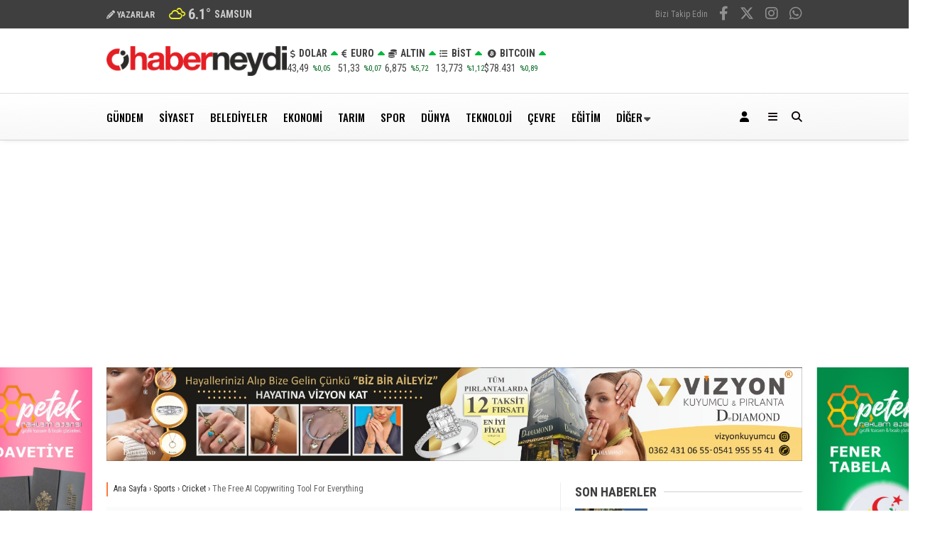

--- FILE ---
content_type: text/html; charset=UTF-8
request_url: https://ohaberneydi.com/2022/06/20/the-free-ai-copywriting-tool-for-everything/
body_size: 23846
content:
<!doctype html>
<html lang="tr" prefix="og: https://ogp.me/ns#">
	<head>
				
		<meta charset="UTF-8">
		<meta name="viewport" content="width=device-width, initial-scale=1">
		<link rel="profile" href="https://gmpg.org/xfn/11">
			<style>img:is([sizes="auto" i], [sizes^="auto," i]) { contain-intrinsic-size: 3000px 1500px }</style>
	
<!-- Rank Math&#039;a Göre Arama Motoru Optimizasyonu - https://rankmath.com/ -->
<title>The Free AI Copywriting Tool For Everything - O Haber Neydi</title>
<meta name="description" content="Lorem Ipsum is simply dummy text of the printing and typesetting industry. Lorem the industry&#039;s standard dummy text ever since the when an unknown printer took a galley of type and scrambled it to make a type spe has been the industry&#039;s standard dummy text"/>
<meta name="robots" content="index, follow, max-snippet:-1, max-video-preview:-1, max-image-preview:large"/>
<link rel="canonical" href="https://ohaberneydi.com/2022/06/20/the-free-ai-copywriting-tool-for-everything/" />
<meta property="og:locale" content="tr_TR" />
<meta property="og:type" content="article" />
<meta property="og:title" content="The Free AI Copywriting Tool For Everything - O Haber Neydi" />
<meta property="og:description" content="Lorem Ipsum is simply dummy text of the printing and typesetting industry. Lorem the industry&#039;s standard dummy text ever since the when an unknown printer took a galley of type and scrambled it to make a type spe has been the industry&#039;s standard dummy text" />
<meta property="og:url" content="https://ohaberneydi.com/2022/06/20/the-free-ai-copywriting-tool-for-everything/" />
<meta property="og:site_name" content="O Haber Neydi" />
<meta property="article:tag" content="Food" />
<meta property="article:tag" content="LİNK" />
<meta property="article:tag" content="Trending" />
<meta property="article:section" content="Cricket" />
<meta property="og:image" content="https://i0.wp.com/ohaberneydi.com/wp-content/uploads/2022/06/hill-3.jpg" />
<meta property="og:image:secure_url" content="https://i0.wp.com/ohaberneydi.com/wp-content/uploads/2022/06/hill-3.jpg" />
<meta property="og:image:width" content="1500" />
<meta property="og:image:height" content="1001" />
<meta property="og:image:alt" content="The Free AI Copywriting Tool For Everything" />
<meta property="og:image:type" content="image/jpeg" />
<meta property="article:published_time" content="2022-06-20T11:49:42+03:00" />
<meta name="twitter:card" content="summary_large_image" />
<meta name="twitter:title" content="The Free AI Copywriting Tool For Everything - O Haber Neydi" />
<meta name="twitter:description" content="Lorem Ipsum is simply dummy text of the printing and typesetting industry. Lorem the industry&#039;s standard dummy text ever since the when an unknown printer took a galley of type and scrambled it to make a type spe has been the industry&#039;s standard dummy text" />
<meta name="twitter:image" content="https://i0.wp.com/ohaberneydi.com/wp-content/uploads/2022/06/hill-3.jpg" />
<meta name="twitter:label1" content="Yazan" />
<meta name="twitter:data1" content="O Haber Neydi" />
<meta name="twitter:label2" content="Okuma süresi" />
<meta name="twitter:data2" content="2 dakika" />
<script type="application/ld+json" class="rank-math-schema">{"@context":"https://schema.org","@graph":[{"@type":["NewsMediaOrganization","Organization"],"@id":"https://ohaberneydi.com/#organization","name":"O Haber Neydi","url":"https://ohaberneydi.com","logo":{"@type":"ImageObject","@id":"https://ohaberneydi.com/#logo","url":"https://ohaberneydi.com/wp-content/uploads/2022/02/OHABERNEYDI-LOGOLogo-Son-e1753815880622.png","contentUrl":"https://ohaberneydi.com/wp-content/uploads/2022/02/OHABERNEYDI-LOGOLogo-Son-e1753815880622.png","caption":"O Haber Neydi","inLanguage":"tr","width":"593","height":"100"}},{"@type":"WebSite","@id":"https://ohaberneydi.com/#website","url":"https://ohaberneydi.com","name":"O Haber Neydi","publisher":{"@id":"https://ohaberneydi.com/#organization"},"inLanguage":"tr"},{"@type":"ImageObject","@id":"https://i0.wp.com/ohaberneydi.com/wp-content/uploads/2022/06/hill-3.jpg?fit=1500%2C1001&amp;ssl=1","url":"https://i0.wp.com/ohaberneydi.com/wp-content/uploads/2022/06/hill-3.jpg?fit=1500%2C1001&amp;ssl=1","width":"1500","height":"1001","inLanguage":"tr"},{"@type":"WebPage","@id":"https://ohaberneydi.com/2022/06/20/the-free-ai-copywriting-tool-for-everything/#webpage","url":"https://ohaberneydi.com/2022/06/20/the-free-ai-copywriting-tool-for-everything/","name":"The Free AI Copywriting Tool For Everything - O Haber Neydi","datePublished":"2022-06-20T11:49:42+03:00","dateModified":"2022-06-20T11:49:42+03:00","isPartOf":{"@id":"https://ohaberneydi.com/#website"},"primaryImageOfPage":{"@id":"https://i0.wp.com/ohaberneydi.com/wp-content/uploads/2022/06/hill-3.jpg?fit=1500%2C1001&amp;ssl=1"},"inLanguage":"tr"},{"@type":"Person","@id":"https://ohaberneydi.com/author/ohaberneydi_205542012_402716620/","name":"O Haber Neydi","url":"https://ohaberneydi.com/author/ohaberneydi_205542012_402716620/","image":{"@type":"ImageObject","@id":"https://secure.gravatar.com/avatar/916ac567cc2d36f53ee8494121b2c9c9ecc2c87602215fcadecccb5c28f9c0e9?s=96&amp;d=mm&amp;r=g","url":"https://secure.gravatar.com/avatar/916ac567cc2d36f53ee8494121b2c9c9ecc2c87602215fcadecccb5c28f9c0e9?s=96&amp;d=mm&amp;r=g","caption":"O Haber Neydi","inLanguage":"tr"},"worksFor":{"@id":"https://ohaberneydi.com/#organization"}},{"@type":"NewsArticle","headline":"The Free AI Copywriting Tool For Everything - O Haber Neydi","datePublished":"2022-06-20T11:49:42+03:00","dateModified":"2022-06-20T11:49:42+03:00","articleSection":"Cricket","author":{"@id":"https://ohaberneydi.com/author/ohaberneydi_205542012_402716620/","name":"O Haber Neydi"},"publisher":{"@id":"https://ohaberneydi.com/#organization"},"description":"Lorem Ipsum is simply dummy text of the printing and typesetting industry. Lorem the industry&#039;s standard dummy text ever since the when an unknown printer took a galley of type and scrambled it to make a type spe has been the industry&#039;s standard dummy text","name":"The Free AI Copywriting Tool For Everything - O Haber Neydi","@id":"https://ohaberneydi.com/2022/06/20/the-free-ai-copywriting-tool-for-everything/#richSnippet","isPartOf":{"@id":"https://ohaberneydi.com/2022/06/20/the-free-ai-copywriting-tool-for-everything/#webpage"},"image":{"@id":"https://i0.wp.com/ohaberneydi.com/wp-content/uploads/2022/06/hill-3.jpg?fit=1500%2C1001&amp;ssl=1"},"inLanguage":"tr","mainEntityOfPage":{"@id":"https://ohaberneydi.com/2022/06/20/the-free-ai-copywriting-tool-for-everything/#webpage"}}]}</script>
<!-- /Rank Math WordPress SEO eklentisi -->

<link rel='dns-prefetch' href='//stats.wp.com' />
<link rel='dns-prefetch' href='//fonts.googleapis.com' />
<link rel='dns-prefetch' href='//www.googletagmanager.com' />
<link rel='dns-prefetch' href='//pagead2.googlesyndication.com' />
<link rel='preconnect' href='//i0.wp.com' />
<link rel='preconnect' href='//c0.wp.com' />
<link rel='preconnect' href='https://fonts.gstatic.com' crossorigin />
<link rel="alternate" type="application/rss+xml" title="O Haber Neydi &raquo; akışı" href="https://ohaberneydi.com/feed/" />
<link rel="alternate" type="application/rss+xml" title="O Haber Neydi &raquo; yorum akışı" href="https://ohaberneydi.com/comments/feed/" />
<link rel="alternate" type="application/rss+xml" title="O Haber Neydi &raquo; The Free AI Copywriting Tool For Everything yorum akışı" href="https://ohaberneydi.com/2022/06/20/the-free-ai-copywriting-tool-for-everything/feed/" />
<script type="text/javascript">
/* <![CDATA[ */
window._wpemojiSettings = {"baseUrl":"https:\/\/s.w.org\/images\/core\/emoji\/16.0.1\/72x72\/","ext":".png","svgUrl":"https:\/\/s.w.org\/images\/core\/emoji\/16.0.1\/svg\/","svgExt":".svg","source":{"concatemoji":"https:\/\/ohaberneydi.com\/wp-includes\/js\/wp-emoji-release.min.js?ver=cd6c420d699ed9f8ee63ed106dccc16b"}};
/*! This file is auto-generated */
!function(s,n){var o,i,e;function c(e){try{var t={supportTests:e,timestamp:(new Date).valueOf()};sessionStorage.setItem(o,JSON.stringify(t))}catch(e){}}function p(e,t,n){e.clearRect(0,0,e.canvas.width,e.canvas.height),e.fillText(t,0,0);var t=new Uint32Array(e.getImageData(0,0,e.canvas.width,e.canvas.height).data),a=(e.clearRect(0,0,e.canvas.width,e.canvas.height),e.fillText(n,0,0),new Uint32Array(e.getImageData(0,0,e.canvas.width,e.canvas.height).data));return t.every(function(e,t){return e===a[t]})}function u(e,t){e.clearRect(0,0,e.canvas.width,e.canvas.height),e.fillText(t,0,0);for(var n=e.getImageData(16,16,1,1),a=0;a<n.data.length;a++)if(0!==n.data[a])return!1;return!0}function f(e,t,n,a){switch(t){case"flag":return n(e,"\ud83c\udff3\ufe0f\u200d\u26a7\ufe0f","\ud83c\udff3\ufe0f\u200b\u26a7\ufe0f")?!1:!n(e,"\ud83c\udde8\ud83c\uddf6","\ud83c\udde8\u200b\ud83c\uddf6")&&!n(e,"\ud83c\udff4\udb40\udc67\udb40\udc62\udb40\udc65\udb40\udc6e\udb40\udc67\udb40\udc7f","\ud83c\udff4\u200b\udb40\udc67\u200b\udb40\udc62\u200b\udb40\udc65\u200b\udb40\udc6e\u200b\udb40\udc67\u200b\udb40\udc7f");case"emoji":return!a(e,"\ud83e\udedf")}return!1}function g(e,t,n,a){var r="undefined"!=typeof WorkerGlobalScope&&self instanceof WorkerGlobalScope?new OffscreenCanvas(300,150):s.createElement("canvas"),o=r.getContext("2d",{willReadFrequently:!0}),i=(o.textBaseline="top",o.font="600 32px Arial",{});return e.forEach(function(e){i[e]=t(o,e,n,a)}),i}function t(e){var t=s.createElement("script");t.src=e,t.defer=!0,s.head.appendChild(t)}"undefined"!=typeof Promise&&(o="wpEmojiSettingsSupports",i=["flag","emoji"],n.supports={everything:!0,everythingExceptFlag:!0},e=new Promise(function(e){s.addEventListener("DOMContentLoaded",e,{once:!0})}),new Promise(function(t){var n=function(){try{var e=JSON.parse(sessionStorage.getItem(o));if("object"==typeof e&&"number"==typeof e.timestamp&&(new Date).valueOf()<e.timestamp+604800&&"object"==typeof e.supportTests)return e.supportTests}catch(e){}return null}();if(!n){if("undefined"!=typeof Worker&&"undefined"!=typeof OffscreenCanvas&&"undefined"!=typeof URL&&URL.createObjectURL&&"undefined"!=typeof Blob)try{var e="postMessage("+g.toString()+"("+[JSON.stringify(i),f.toString(),p.toString(),u.toString()].join(",")+"));",a=new Blob([e],{type:"text/javascript"}),r=new Worker(URL.createObjectURL(a),{name:"wpTestEmojiSupports"});return void(r.onmessage=function(e){c(n=e.data),r.terminate(),t(n)})}catch(e){}c(n=g(i,f,p,u))}t(n)}).then(function(e){for(var t in e)n.supports[t]=e[t],n.supports.everything=n.supports.everything&&n.supports[t],"flag"!==t&&(n.supports.everythingExceptFlag=n.supports.everythingExceptFlag&&n.supports[t]);n.supports.everythingExceptFlag=n.supports.everythingExceptFlag&&!n.supports.flag,n.DOMReady=!1,n.readyCallback=function(){n.DOMReady=!0}}).then(function(){return e}).then(function(){var e;n.supports.everything||(n.readyCallback(),(e=n.source||{}).concatemoji?t(e.concatemoji):e.wpemoji&&e.twemoji&&(t(e.twemoji),t(e.wpemoji)))}))}((window,document),window._wpemojiSettings);
/* ]]> */
</script>
<style id='wp-emoji-styles-inline-css' type='text/css'>

	img.wp-smiley, img.emoji {
		display: inline !important;
		border: none !important;
		box-shadow: none !important;
		height: 1em !important;
		width: 1em !important;
		margin: 0 0.07em !important;
		vertical-align: -0.1em !important;
		background: none !important;
		padding: 0 !important;
	}
</style>
<style id='classic-theme-styles-inline-css' type='text/css'>
/*! This file is auto-generated */
.wp-block-button__link{color:#fff;background-color:#32373c;border-radius:9999px;box-shadow:none;text-decoration:none;padding:calc(.667em + 2px) calc(1.333em + 2px);font-size:1.125em}.wp-block-file__button{background:#32373c;color:#fff;text-decoration:none}
</style>
<link rel='stylesheet' id='mediaelement-css' href='https://c0.wp.com/c/6.8.2/wp-includes/js/mediaelement/mediaelementplayer-legacy.min.css' type='text/css' media='all' />
<link rel='stylesheet' id='wp-mediaelement-css' href='https://c0.wp.com/c/6.8.2/wp-includes/js/mediaelement/wp-mediaelement.min.css' type='text/css' media='all' />
<style id='jetpack-sharing-buttons-style-inline-css' type='text/css'>
.jetpack-sharing-buttons__services-list{display:flex;flex-direction:row;flex-wrap:wrap;gap:0;list-style-type:none;margin:5px;padding:0}.jetpack-sharing-buttons__services-list.has-small-icon-size{font-size:12px}.jetpack-sharing-buttons__services-list.has-normal-icon-size{font-size:16px}.jetpack-sharing-buttons__services-list.has-large-icon-size{font-size:24px}.jetpack-sharing-buttons__services-list.has-huge-icon-size{font-size:36px}@media print{.jetpack-sharing-buttons__services-list{display:none!important}}.editor-styles-wrapper .wp-block-jetpack-sharing-buttons{gap:0;padding-inline-start:0}ul.jetpack-sharing-buttons__services-list.has-background{padding:1.25em 2.375em}
</style>
<style id='global-styles-inline-css' type='text/css'>
:root{--wp--preset--aspect-ratio--square: 1;--wp--preset--aspect-ratio--4-3: 4/3;--wp--preset--aspect-ratio--3-4: 3/4;--wp--preset--aspect-ratio--3-2: 3/2;--wp--preset--aspect-ratio--2-3: 2/3;--wp--preset--aspect-ratio--16-9: 16/9;--wp--preset--aspect-ratio--9-16: 9/16;--wp--preset--color--black: #000000;--wp--preset--color--cyan-bluish-gray: #abb8c3;--wp--preset--color--white: #ffffff;--wp--preset--color--pale-pink: #f78da7;--wp--preset--color--vivid-red: #cf2e2e;--wp--preset--color--luminous-vivid-orange: #ff6900;--wp--preset--color--luminous-vivid-amber: #fcb900;--wp--preset--color--light-green-cyan: #7bdcb5;--wp--preset--color--vivid-green-cyan: #00d084;--wp--preset--color--pale-cyan-blue: #8ed1fc;--wp--preset--color--vivid-cyan-blue: #0693e3;--wp--preset--color--vivid-purple: #9b51e0;--wp--preset--gradient--vivid-cyan-blue-to-vivid-purple: linear-gradient(135deg,rgba(6,147,227,1) 0%,rgb(155,81,224) 100%);--wp--preset--gradient--light-green-cyan-to-vivid-green-cyan: linear-gradient(135deg,rgb(122,220,180) 0%,rgb(0,208,130) 100%);--wp--preset--gradient--luminous-vivid-amber-to-luminous-vivid-orange: linear-gradient(135deg,rgba(252,185,0,1) 0%,rgba(255,105,0,1) 100%);--wp--preset--gradient--luminous-vivid-orange-to-vivid-red: linear-gradient(135deg,rgba(255,105,0,1) 0%,rgb(207,46,46) 100%);--wp--preset--gradient--very-light-gray-to-cyan-bluish-gray: linear-gradient(135deg,rgb(238,238,238) 0%,rgb(169,184,195) 100%);--wp--preset--gradient--cool-to-warm-spectrum: linear-gradient(135deg,rgb(74,234,220) 0%,rgb(151,120,209) 20%,rgb(207,42,186) 40%,rgb(238,44,130) 60%,rgb(251,105,98) 80%,rgb(254,248,76) 100%);--wp--preset--gradient--blush-light-purple: linear-gradient(135deg,rgb(255,206,236) 0%,rgb(152,150,240) 100%);--wp--preset--gradient--blush-bordeaux: linear-gradient(135deg,rgb(254,205,165) 0%,rgb(254,45,45) 50%,rgb(107,0,62) 100%);--wp--preset--gradient--luminous-dusk: linear-gradient(135deg,rgb(255,203,112) 0%,rgb(199,81,192) 50%,rgb(65,88,208) 100%);--wp--preset--gradient--pale-ocean: linear-gradient(135deg,rgb(255,245,203) 0%,rgb(182,227,212) 50%,rgb(51,167,181) 100%);--wp--preset--gradient--electric-grass: linear-gradient(135deg,rgb(202,248,128) 0%,rgb(113,206,126) 100%);--wp--preset--gradient--midnight: linear-gradient(135deg,rgb(2,3,129) 0%,rgb(40,116,252) 100%);--wp--preset--font-size--small: 13px;--wp--preset--font-size--medium: 20px;--wp--preset--font-size--large: 36px;--wp--preset--font-size--x-large: 42px;--wp--preset--spacing--20: 0.44rem;--wp--preset--spacing--30: 0.67rem;--wp--preset--spacing--40: 1rem;--wp--preset--spacing--50: 1.5rem;--wp--preset--spacing--60: 2.25rem;--wp--preset--spacing--70: 3.38rem;--wp--preset--spacing--80: 5.06rem;--wp--preset--shadow--natural: 6px 6px 9px rgba(0, 0, 0, 0.2);--wp--preset--shadow--deep: 12px 12px 50px rgba(0, 0, 0, 0.4);--wp--preset--shadow--sharp: 6px 6px 0px rgba(0, 0, 0, 0.2);--wp--preset--shadow--outlined: 6px 6px 0px -3px rgba(255, 255, 255, 1), 6px 6px rgba(0, 0, 0, 1);--wp--preset--shadow--crisp: 6px 6px 0px rgba(0, 0, 0, 1);}:where(.is-layout-flex){gap: 0.5em;}:where(.is-layout-grid){gap: 0.5em;}body .is-layout-flex{display: flex;}.is-layout-flex{flex-wrap: wrap;align-items: center;}.is-layout-flex > :is(*, div){margin: 0;}body .is-layout-grid{display: grid;}.is-layout-grid > :is(*, div){margin: 0;}:where(.wp-block-columns.is-layout-flex){gap: 2em;}:where(.wp-block-columns.is-layout-grid){gap: 2em;}:where(.wp-block-post-template.is-layout-flex){gap: 1.25em;}:where(.wp-block-post-template.is-layout-grid){gap: 1.25em;}.has-black-color{color: var(--wp--preset--color--black) !important;}.has-cyan-bluish-gray-color{color: var(--wp--preset--color--cyan-bluish-gray) !important;}.has-white-color{color: var(--wp--preset--color--white) !important;}.has-pale-pink-color{color: var(--wp--preset--color--pale-pink) !important;}.has-vivid-red-color{color: var(--wp--preset--color--vivid-red) !important;}.has-luminous-vivid-orange-color{color: var(--wp--preset--color--luminous-vivid-orange) !important;}.has-luminous-vivid-amber-color{color: var(--wp--preset--color--luminous-vivid-amber) !important;}.has-light-green-cyan-color{color: var(--wp--preset--color--light-green-cyan) !important;}.has-vivid-green-cyan-color{color: var(--wp--preset--color--vivid-green-cyan) !important;}.has-pale-cyan-blue-color{color: var(--wp--preset--color--pale-cyan-blue) !important;}.has-vivid-cyan-blue-color{color: var(--wp--preset--color--vivid-cyan-blue) !important;}.has-vivid-purple-color{color: var(--wp--preset--color--vivid-purple) !important;}.has-black-background-color{background-color: var(--wp--preset--color--black) !important;}.has-cyan-bluish-gray-background-color{background-color: var(--wp--preset--color--cyan-bluish-gray) !important;}.has-white-background-color{background-color: var(--wp--preset--color--white) !important;}.has-pale-pink-background-color{background-color: var(--wp--preset--color--pale-pink) !important;}.has-vivid-red-background-color{background-color: var(--wp--preset--color--vivid-red) !important;}.has-luminous-vivid-orange-background-color{background-color: var(--wp--preset--color--luminous-vivid-orange) !important;}.has-luminous-vivid-amber-background-color{background-color: var(--wp--preset--color--luminous-vivid-amber) !important;}.has-light-green-cyan-background-color{background-color: var(--wp--preset--color--light-green-cyan) !important;}.has-vivid-green-cyan-background-color{background-color: var(--wp--preset--color--vivid-green-cyan) !important;}.has-pale-cyan-blue-background-color{background-color: var(--wp--preset--color--pale-cyan-blue) !important;}.has-vivid-cyan-blue-background-color{background-color: var(--wp--preset--color--vivid-cyan-blue) !important;}.has-vivid-purple-background-color{background-color: var(--wp--preset--color--vivid-purple) !important;}.has-black-border-color{border-color: var(--wp--preset--color--black) !important;}.has-cyan-bluish-gray-border-color{border-color: var(--wp--preset--color--cyan-bluish-gray) !important;}.has-white-border-color{border-color: var(--wp--preset--color--white) !important;}.has-pale-pink-border-color{border-color: var(--wp--preset--color--pale-pink) !important;}.has-vivid-red-border-color{border-color: var(--wp--preset--color--vivid-red) !important;}.has-luminous-vivid-orange-border-color{border-color: var(--wp--preset--color--luminous-vivid-orange) !important;}.has-luminous-vivid-amber-border-color{border-color: var(--wp--preset--color--luminous-vivid-amber) !important;}.has-light-green-cyan-border-color{border-color: var(--wp--preset--color--light-green-cyan) !important;}.has-vivid-green-cyan-border-color{border-color: var(--wp--preset--color--vivid-green-cyan) !important;}.has-pale-cyan-blue-border-color{border-color: var(--wp--preset--color--pale-cyan-blue) !important;}.has-vivid-cyan-blue-border-color{border-color: var(--wp--preset--color--vivid-cyan-blue) !important;}.has-vivid-purple-border-color{border-color: var(--wp--preset--color--vivid-purple) !important;}.has-vivid-cyan-blue-to-vivid-purple-gradient-background{background: var(--wp--preset--gradient--vivid-cyan-blue-to-vivid-purple) !important;}.has-light-green-cyan-to-vivid-green-cyan-gradient-background{background: var(--wp--preset--gradient--light-green-cyan-to-vivid-green-cyan) !important;}.has-luminous-vivid-amber-to-luminous-vivid-orange-gradient-background{background: var(--wp--preset--gradient--luminous-vivid-amber-to-luminous-vivid-orange) !important;}.has-luminous-vivid-orange-to-vivid-red-gradient-background{background: var(--wp--preset--gradient--luminous-vivid-orange-to-vivid-red) !important;}.has-very-light-gray-to-cyan-bluish-gray-gradient-background{background: var(--wp--preset--gradient--very-light-gray-to-cyan-bluish-gray) !important;}.has-cool-to-warm-spectrum-gradient-background{background: var(--wp--preset--gradient--cool-to-warm-spectrum) !important;}.has-blush-light-purple-gradient-background{background: var(--wp--preset--gradient--blush-light-purple) !important;}.has-blush-bordeaux-gradient-background{background: var(--wp--preset--gradient--blush-bordeaux) !important;}.has-luminous-dusk-gradient-background{background: var(--wp--preset--gradient--luminous-dusk) !important;}.has-pale-ocean-gradient-background{background: var(--wp--preset--gradient--pale-ocean) !important;}.has-electric-grass-gradient-background{background: var(--wp--preset--gradient--electric-grass) !important;}.has-midnight-gradient-background{background: var(--wp--preset--gradient--midnight) !important;}.has-small-font-size{font-size: var(--wp--preset--font-size--small) !important;}.has-medium-font-size{font-size: var(--wp--preset--font-size--medium) !important;}.has-large-font-size{font-size: var(--wp--preset--font-size--large) !important;}.has-x-large-font-size{font-size: var(--wp--preset--font-size--x-large) !important;}
:where(.wp-block-post-template.is-layout-flex){gap: 1.25em;}:where(.wp-block-post-template.is-layout-grid){gap: 1.25em;}
:where(.wp-block-columns.is-layout-flex){gap: 2em;}:where(.wp-block-columns.is-layout-grid){gap: 2em;}
:root :where(.wp-block-pullquote){font-size: 1.5em;line-height: 1.6;}
</style>
<link rel='stylesheet' id='contact-form-7-css' href='https://ohaberneydi.com/wp-content/plugins/contact-form-7/includes/css/styles.css?ver=6.1.1' type='text/css' media='all' />
<link rel='stylesheet' id='esenbik-css' href='https://ohaberneydi.com/wp-content/plugins/esen-bik/css/esenbik.min.css?ver=1.0.7' type='text/css' media='all' />
<link rel='stylesheet' id='cmplz-general-css' href='https://ohaberneydi.com/wp-content/plugins/complianz-gdpr/assets/css/cookieblocker.min.css?ver=1753815071' type='text/css' media='all' />
<link rel='stylesheet' id='esenhaber-theme-style-css' href='https://ohaberneydi.com/wp-content/themes/esenhaber/css/style.min.css?ver=2.2.0' type='text/css' media='all' />
<style id='esenhaber-theme-style-inline-css' type='text/css'>
 .esen-container{max-width:1170px}@media screen and (max-width:1550px){.esen-container{max-width:1100px}}@media screen and (max-width:1439px){.esen-container{max-width:1100px}}@media screen and (max-width:1300px){.esen-container{max-width:980px}}.nav-container{background:linear-gradient(359deg, #f5f5f5 0%, #ffffff 100%);border-bottom:1px solid #d3d3d3}.sideright-content .mobile-right-side-logo{background:linear-gradient(359deg, #ffffff 0%, #ffffff 100%);border-bottom:1px solid #d3d3d3}.main-navigation > .esen-container > .menu-ana-menu-container > ul{height:65px}.main-navigation > .esen-container > .menu-ana-menu-container > ul > li{height:65px}.main-navigation > .esen-container > .menu-ana-menu-container > ul > li > a{height:65px}.header-2-container .header-logo-doviz{height:90px}/* .post-image:not(:has(.LazyYuklendi))::before{background-image:url('https://ohaberneydi.com/wp-content/uploads/2022/02/OHABERNEYDI-LOGOLogo-Son-e1753815880622.png')}*/ .sideContent .hava_durumu:after{border-top:85px solid transparent}.main-navigation > .esen-container > .menu-ana-menu-container > ul > li.current-menu-item > a:before{border-color:#3f3f3f transparent transparent transparent}.namaz-icerik{background-image:url('https://ohaberneydi.com/wp-content/themes/esenhaber/img/camii.png');background-position-y:bottom;background-repeat:no-repeat}.logo{height:65px}.main-navigation > .esen-container > .menu-ana-menu-container > ul > li > .esen-megamenu{top:66px}.search-box, .search-detail{height:65px}.main-navigation > .esen-container > .menu-ana-menu-container > ul > li{padding:0px 10px}.mobile-header{border-bottom:1px solid #dddddd}.news-progress-container > .news-progress-bar{background-color:#a02121;background-image:linear-gradient(147deg, #a02121 0%, #ff0000 74%)}.top-bar-container{border-bottom:1px solid #e2e2e2}.main-navigation > .esen-container > .menu-ana-menu-container > ul > li a{text-transform:uppercase}.haber-post{position:relative}.haber-post:after{height:3px;content:'';position:absolute;border-top:3px solid #fc7a3a;width:calc(100% - -40px);top:0px;left:-20px;opacity:1}.breadcrumbs{border-left:2px solid #fc7a3a}.post-share-gallery{position:unset}@media screen and (max-width:768px){.content-area{margin-top:-10px}}
</style>
<link rel="preload" as="style" href="https://fonts.googleapis.com/css?family=Roboto%20Condensed:100,200,300,400,500,600,700,800,900,100italic,200italic,300italic,400italic,500italic,600italic,700italic,800italic,900italic%7COswald:500&#038;subset=latin-ext&#038;display=swap&#038;ver=1755072314" /><link rel="stylesheet" href="https://fonts.googleapis.com/css?family=Roboto%20Condensed:100,200,300,400,500,600,700,800,900,100italic,200italic,300italic,400italic,500italic,600italic,700italic,800italic,900italic%7COswald:500&#038;subset=latin-ext&#038;display=swap&#038;ver=1755072314" media="print" onload="this.media='all'"><noscript><link rel="stylesheet" href="https://fonts.googleapis.com/css?family=Roboto%20Condensed:100,200,300,400,500,600,700,800,900,100italic,200italic,300italic,400italic,500italic,600italic,700italic,800italic,900italic%7COswald:500&#038;subset=latin-ext&#038;display=swap&#038;ver=1755072314" /></noscript><script type="text/javascript" async src="https://ohaberneydi.com/wp-content/plugins/burst-statistics/helpers/timeme/timeme.min.js?ver=1755001413" id="burst-timeme-js"></script>
<script type="text/javascript" id="burst-js-extra">
/* <![CDATA[ */
var burst = {"tracking":{"isInitialHit":true,"lastUpdateTimestamp":0,"beacon_url":"https:\/\/ohaberneydi.com\/wp-content\/plugins\/burst-statistics\/endpoint.php","ajaxUrl":"https:\/\/ohaberneydi.com\/wp-admin\/admin-ajax.php"},"options":{"cookieless":0,"pageUrl":"https:\/\/ohaberneydi.com\/2022\/06\/20\/the-free-ai-copywriting-tool-for-everything\/","beacon_enabled":1,"do_not_track":0,"enable_turbo_mode":0,"track_url_change":0,"cookie_retention_days":30,"debug":0},"goals":{"completed":[],"scriptUrl":"https:\/\/ohaberneydi.com\/wp-content\/plugins\/burst-statistics\/\/assets\/js\/build\/burst-goals.js?v=1755001413","active":[{"ID":"1","title":"Default goal","type":"clicks","status":"active","server_side":"0","url":"*","conversion_metric":"visitors","date_created":"1719134047","date_start":"1719134047","date_end":"0","attribute":"class","attribute_value":"","hook":"","selector":""}]},"cache":{"uid":null,"fingerprint":null,"isUserAgent":null,"isDoNotTrack":null,"useCookies":null}};
/* ]]> */
</script>
<script type="text/javascript" async src="https://ohaberneydi.com/wp-content/plugins/burst-statistics/assets/js/build/burst.min.js?ver=1755001413" id="burst-js"></script>
<link rel="https://api.w.org/" href="https://ohaberneydi.com/wp-json/" /><link rel="alternate" title="JSON" type="application/json" href="https://ohaberneydi.com/wp-json/wp/v2/posts/2605" /><link rel="EditURI" type="application/rsd+xml" title="RSD" href="https://ohaberneydi.com/xmlrpc.php?rsd" />
<link rel="alternate" title="oEmbed (JSON)" type="application/json+oembed" href="https://ohaberneydi.com/wp-json/oembed/1.0/embed?url=https%3A%2F%2Fohaberneydi.com%2F2022%2F06%2F20%2Fthe-free-ai-copywriting-tool-for-everything%2F" />
<link rel="alternate" title="oEmbed (XML)" type="text/xml+oembed" href="https://ohaberneydi.com/wp-json/oembed/1.0/embed?url=https%3A%2F%2Fohaberneydi.com%2F2022%2F06%2F20%2Fthe-free-ai-copywriting-tool-for-everything%2F&#038;format=xml" />
<meta name="generator" content="Site Kit by Google 1.159.0" /><meta name="generator" content="Redux 4.5.7.1" />	<style>img#wpstats{display:none}</style>
			<script type="text/javascript">
		var css = document.createElement('link');
		css.href = 'https://cdnjs.cloudflare.com/ajax/libs/font-awesome/6.4.2/css/all.min.css';
		css.rel = 'stylesheet';
		css.type = 'text/css';
		document.getElementsByTagName('head')[0].appendChild(css);
	</script>
	<meta name="title" content="The Free AI Copywriting Tool For Everything">
<meta name="datePublished" content="2022-06-20T11:49:42+03:00">
<meta name="dateModified" content="2022-06-20T11:49:42+03:00">
<meta name="url" content="https://ohaberneydi.com/2022/06/20/the-free-ai-copywriting-tool-for-everything/">
<meta name="articleSection" content="news">
<meta name="articleAuthor" content="">

<!-- Site Kit tarafından eklenen Google AdSense meta etiketleri -->
<meta name="google-adsense-platform-account" content="ca-host-pub-2644536267352236">
<meta name="google-adsense-platform-domain" content="sitekit.withgoogle.com">
<!-- Site Kit tarafından eklenen Google AdSense meta etiketlerine son verin -->
<link rel="amphtml" href="https://ohaberneydi.com/2022/06/20/the-free-ai-copywriting-tool-for-everything/amp/">
<!-- Google AdSense snippet added by Site Kit -->
<script type="text/javascript" async="async" src="https://pagead2.googlesyndication.com/pagead/js/adsbygoogle.js?client=ca-pub-8644964693838335&amp;host=ca-host-pub-2644536267352236" crossorigin="anonymous"></script>

<!-- End Google AdSense snippet added by Site Kit -->
<link rel="icon" href="https://i0.wp.com/ohaberneydi.com/wp-content/uploads/2022/02/cropped-OHABERNEYDI-LOGOLogo2-Son.png?fit=32%2C32&#038;ssl=1" sizes="32x32" />
<link rel="icon" href="https://i0.wp.com/ohaberneydi.com/wp-content/uploads/2022/02/cropped-OHABERNEYDI-LOGOLogo2-Son.png?fit=192%2C192&#038;ssl=1" sizes="192x192" />
<link rel="apple-touch-icon" href="https://i0.wp.com/ohaberneydi.com/wp-content/uploads/2022/02/cropped-OHABERNEYDI-LOGOLogo2-Son.png?fit=180%2C180&#038;ssl=1" />
<meta name="msapplication-TileImage" content="https://i0.wp.com/ohaberneydi.com/wp-content/uploads/2022/02/cropped-OHABERNEYDI-LOGOLogo2-Son.png?fit=270%2C270&#038;ssl=1" />
<style id="EsenHaber-dynamic-css" title="dynamic-css" class="redux-options-output">body{font-family:"Roboto Condensed",Arial, Helvetica, sans-serif;font-weight:400;font-style:normal;}.main-navigation > .esen-container > .menu-ana-menu-container > ul > li{font-family:Oswald,Arial, Helvetica, sans-serif;line-height:70px;font-weight:500;font-style:normal;color:#0a0202;font-size:15px;}.main-navigation > .esen-container > .menu-ana-menu-container li > a, .esen-drawer-menu, .search-button-nav, .nav-user > a{color:#000000;}.main-navigation > .esen-container > .menu-ana-menu-container li:hover > a, .esen-drawer-menu:hover, .search-button-nav:hover{color:rgba(74,73,73,0.89);}.main-navigation > .esen-container > .menu-ana-menu-container > ul > li > ul, .main-navigation > .esen-container > .menu-ana-menu-container > ul > li > ul > li > ul, .main-navigation > .esen-container > .menu-ana-menu-container > ul > li > ul > li > ul > li > ul{background:#ffffff;}.main-navigation > .esen-container > .menu-ana-menu-container > ul > li > ul > li a, .main-navigation > .esen-container > .menu-ana-menu-container > ul > li ul li:before{color:#000000;}.main-navigation > .esen-container > .menu-ana-menu-container li > ul > li:hover > a{color:rgba(126,126,126,0.73);}.top-bar-container, .sideContent .top-elements ul{background:#3f3f3f;}.top-elements li a{color:#cccccc;}.top-elements li.photo-gallery a > i{color:#cccccc;}.top-elements li.video-gallery a > i{color:#cccccc;}.top-elements li.yazarlar-button a > i{color:#cccccc;}.b_ikon{color:#eeee22;}.bugun_temp{color:#cccccc;}.weather-city{color:#cccccc;}.desk-sosyal-medya > li:first-child{color:#919191;}.desk-sosyal-medya > li a.facebookd{color:#919191;}.desk-sosyal-medya > li a.twitterd{color:#919191;}.desk-sosyal-medya > li a.instagramd{color:#919191;}.desk-sosyal-medya > li a.youtubed{color:#919191;}.desk-sosyal-medya > li a.tiktok{color:#000000;}.desk-sosyal-medya > li a.pinterestd{color:#d1d1d1;}.desk-sosyal-medya > li a.dribbbled{color:#a8a8a8;}.desk-sosyal-medya > li a.linkedind{color:#a8a8a8;}.desk-sosyal-medya > li a.whatsappd{color:#919191;}.desk-sosyal-medya > li a.telegramd{color:#0088cc;}.sd-red-bg, .son-dakika-arama, .son-dakika-arama > .esen-container > .son-dakika{background:#ffffff;}.son-dakika-arama > .esen-container > .son-dakika > .sd-list a{color:#000000;}.son-dakika-arama{background:#dd3333;}.top-header-menu > .piyasa > li > span{color:rgba(0,0,0,0.9);}.top-header-menu > .piyasa > li > span.guncel{color:#ffffff;}.mobile-header{background:#ffffff;}.mobil-menu-bar > div, .menu-button_sol{color:#dd3333;}.mobile-right-drawer-menu{color:#000000;}.sideContent .hava_durumu{background:transparent;}.sideContent .b_ikon{color:#1cbddd;}.sideContent .bugun_temp{color:#1e93db;}.sideContent .weather-city{color:#000000;}</style>		<script>var siteurl = 'https://ohaberneydi.com/'; var theme_url = 'https://ohaberneydi.com/wp-content/themes/esenhaber/';
			 var galleryTemplate = 1; 		</script>
		<script>
var interstitalAdName = "xNull"; var Adsaniye = 10; var AdGosterimDk = 3600 ;
var oPage = "other";
var esenhaber_sticky = 1;
</script>	</head>
	<body data-rsssl=1 class="wp-singular post-template-default single single-post postid-2605 single-format-standard wp-theme-esenhaber">
						
<div id="backdropped" class="side-backdropped"></div>

<div id="sideright" class="esn-sideright">
	
	<div class="sideright-content">
	
			
		<div class="mobile-right-side-logo">
						<a href="https://ohaberneydi.com" class="kendi"><img src="https://ohaberneydi.com/wp-content/uploads/2022/02/OHABERNEYDI-LOGOLogo-Son-e1753815880622.png" alt="O Haber Neydi" width="593" height="100" /></a>
					</div><!-- mobil-side-logo -->
		
	
		
				<a href="https://ohaberneydi.com" class="side-links kendi d-md-none"><i class="fa fa-home"></i> Ana Sayfa</a>
				
		
		<a href="#" class="search-button-nav side-links mobile-display"><i class="fa fa-search"></i> Arama</a>
		
		
		<!-- Custom Links -->
				
				
				<a href="https://ohaberneydi.com/yazarlar/" class="side-links d-md-none"><i class="fa fa-pen"></i> Yazarlar</a>
				
		
		
				<div class="side-kategoriler"><i class="fa fa-user"></i> Üyelik </div>	
		<a href="https://ohaberneydi.com/uye-giris/" class="kendi pt-0 side-links "><i class="fa fa-user"></i> Üye Girişi</a>		
				
		
		
		
				
		
		
		
		
				<!-- Categories -->
		<div class="side-kategoriler d-md-none"><i class="fa fa-list"></i> Kategoriler </div>
		<ul id="primary-nav-sidebar" class="primary-nav-sidebar d-md-none"><li id="menu-item-466" class="menu-item menu-item-type-taxonomy menu-item-object-category menu-item-466"><a href="https://ohaberneydi.com/category/gundem/" class="kendi">Gündem</a></li>
<li id="menu-item-465" class="menu-item menu-item-type-taxonomy menu-item-object-category menu-item-465"><a href="https://ohaberneydi.com/category/siyaset/" class="kendi">Siyaset</a></li>
<li id="menu-item-477" class="menu-item menu-item-type-taxonomy menu-item-object-category menu-item-477"><a href="https://ohaberneydi.com/category/belediyeler/" class="kendi">Belediyeler</a></li>
<li id="menu-item-467" class="menu-item menu-item-type-taxonomy menu-item-object-category menu-item-467"><a href="https://ohaberneydi.com/category/ekonomi/" class="kendi">Ekonomi</a></li>
<li id="menu-item-464" class="menu-item menu-item-type-taxonomy menu-item-object-category menu-item-464"><a href="https://ohaberneydi.com/category/tarim/" class="kendi">Tarım</a></li>
<li id="menu-item-469" class="menu-item menu-item-type-taxonomy menu-item-object-category menu-item-469"><a href="https://ohaberneydi.com/category/spor/" class="kendi">Spor</a></li>
<li id="menu-item-468" class="menu-item menu-item-type-taxonomy menu-item-object-category menu-item-468"><a href="https://ohaberneydi.com/category/dunya/" class="kendi">Dünya</a></li>
<li id="menu-item-475" class="menu-item menu-item-type-taxonomy menu-item-object-category menu-item-475"><a href="https://ohaberneydi.com/category/teknoloji/" class="kendi">Teknoloji</a></li>
<li id="menu-item-1145" class="menu-item menu-item-type-taxonomy menu-item-object-category menu-item-1145"><a href="https://ohaberneydi.com/category/cevre/" class="kendi">Çevre</a></li>
<li id="menu-item-1144" class="menu-item menu-item-type-taxonomy menu-item-object-category menu-item-1144"><a href="https://ohaberneydi.com/category/egitim/" class="kendi">Eğitim</a></li>
<li id="menu-item-84498" class="menu-item menu-item-type-custom menu-item-object-custom menu-item-84498"><a href="#" class="kendi">Diğer</a></li>
</ul>				
		
		
				<!-- Services -->
		<div class="side-kategoriler"><i class="fa fa-list"></i> Servisler </div>	
		
		
				<a href="https://ohaberneydi.com/nobetci-eczaneler/" class="side-links kendi pt-0"><img src="[data-uri]" alt="Nöbetçi Eczaneler Sayfası" class="eczane-icon-ne" width="16" height="16"> Nöbetçi Eczaneler</a>
				
		
				<a href="https://ohaberneydi.com/hava-durumu/" class="side-links side-hava kendi"><i class="fa-solid fa-temperature-half"></i> Hava Durumu</a>
				
				<a href="https://ohaberneydi.com/namaz-vakitleri/" class="side-links side-namaz kendi"><i class="fa-solid fa-mosque"></i> Namaz Vakitleri</a>
			
		
				<a href="" class="side-links side-gazete kendi"><i class="fa-solid fa-newspaper"></i> Gazeteler</a>
					

				<a href="https://ohaberneydi.com/puan-durumlari/" class="side-links side-puan kendi"><i class="fa-solid fa-futbol"></i> Puan Durumu</a>
			
		
				
		
		
		
		
				<!-- WhatsApp Links -->
		<div class="side-kategoriler"><i class="fab fa-whatsapp"></i> WhatsApp </div>
		<div style="margin-bottom:15px">
			
			<div class="whatsapp-ihbar">
				
								<a href="https://web.whatsapp.com/send?phone=905053748745&text=Merhaba+%C4%B0hbar+Hatt%C4%B1n%C4%B1za+bir+%C5%9Fey+g%C3%B6ndermek+istiyorum..+">
					<i class="fab fa-whatsapp" style="transform: rotate(270deg);"></i>
					<span style="text-align: center;">WhatsApp İhbar Hattı</span>
					<i class="fab fa-whatsapp"></i>
				</a>
			</div>
		</div>				
				
		
				<!-- Social Links -->
		<div class="side-kategoriler"><i class="fa fa-share"></i> Sosyal Medya</div>
		
		<ul class="side-right-social">
						<li class="facebook social"><a href="https://www.facebook.com/ohaberneydi" title="Facebook hesabımız" class="facebookd" target="_blank" rel="noopener"><i class="fab fa-facebook-f"></i> Facebook</a></li>
									<li class="twitter social"><a href="https://twitter.com/ohaberneydi" title="X (Twitter) hesabımız" class="twitterd" target="_blank" rel="noopener"><i class="fab fa-x-twitter"></i></a></li>
									<li class="instagram social"><a href="https://www.instagram.com/ohaberneydi/" title="Instagram hesabımız" class="instagramd" target="_blank" rel="noopener"><i class="fab fa-instagram"></i> Instagram</a></li>
												
															
		</ul>	
				
		
				<!-- App Links -->
		<div class="side-kategoriler"><i class="fa fa-download"></i> Uygulamamızı İndir </div>	
		<ul class="side-app-icons">
						<li><a href="#"><img data-src="https://ohaberneydi.com/wp-content/themes/esenhaber/img/gplay.png"  alt="Google Play Uygulamamız" class="lazyload" width="134" height="40"></a></li>
									<li><a href="#"><img data-src="https://ohaberneydi.com/wp-content/themes/esenhaber/img/appst.svg" alt="AppStore Play Uygulamamız" class="lazyload" width="151" height="40"></a></li>
									<li><a href="#"><img data-src="https://ohaberneydi.com/wp-content/themes/esenhaber/img/appg.png" alt="AppGallery Uygulamamız" class="lazyload" width="134" height="40"></a></li>
					</ul>
			</div>
	
</div>		<style>
	.mobile-side-logo {
	background: linear-gradient(359deg,  #ededed 0%, #ededed 100%);	}
	.mobile-side-logo:after {
	border-top: 11px solid #ededed;
	}
</style>

<div id="backdrop"></div>
<div id="sidenav" class="sn-sidenav">
	<div class="sideContent">
		
		<div class="mobile-side-logo">
						<a itemprop="url" href="https://ohaberneydi.com"><img src="https://ohaberneydi.com/wp-content/uploads/2022/02/OHABERNEYDI-LOGOLogo-Son-e1753815880622.png" alt="O Haber Neydi" width="593" height="100"/></a>
						
						


<div class="hava_durumu">
	<div class="havaD">
			<div class="havaKap">
		<div class="baslik"></div>
		<ul class="havaDurumu">
			<li class="bugun">
				<span class="bugun_text"></span>
				<span class="b_ikon">
					<i class="wi wi-cloudy"></i>				</span>
				<span class="bugun_temp">6.1<font style="font-weight:400;">°</font></span>
				<div class="weather-city">Samsun </div>
			</li>
		</ul>
	</div>
		</div>
	
	<div class="esen-weather">
		<div class="weather-city-search">
			<input type="text" name="" value="" placeholder="Şehir Ara">
			<i class="fa fa-search"></i>
		</div>
		<ul>
			<li data-value="İstanbul" >İstanbul</li><li data-value="Ankara" >Ankara</li><li data-value="İzmir" >İzmir</li><li data-value="Adana" >Adana</li><li data-value="Adiyaman" >Adıyaman</li><li data-value="Afyon" >Afyon</li><li data-value="Ağrı" >Ağrı</li><li data-value="Aksaray" >Aksaray</li><li data-value="Amasya" >Amasya</li><li data-value="Antalya" >Antalya</li><li data-value="Ardahan" >Ardahan</li><li data-value="Artvin" >Artvin</li><li data-value="Aydın" >Aydın</li><li data-value="Balikesir" >Balıkesir</li><li data-value="Bartın" >Bartın</li><li data-value="Batman" >Batman</li><li data-value="Bayburt" >Bayburt</li><li data-value="Bilecik" >Bilecik</li><li data-value="Bingöl" >Bingöl</li><li data-value="Bitlis" >Bitlis</li><li data-value="Bolu" >Bolu</li><li data-value="Burdur" >Burdur</li><li data-value="Bursa" >Bursa</li><li data-value="Canakkale" >Çanakkale</li><li data-value="Çankırı" >Çankırı</li><li data-value="Corum" >Çorum</li><li data-value="Denizli" >Denizli</li><li data-value="Diyarbakır" >Diyarbakır</li><li data-value="Duzce" >Düzce</li><li data-value="Edirne" >Edirne</li><li data-value="Elazığ" >Elazığ</li><li data-value="Erzincan" >Erzincan</li><li data-value="Erzurum" >Erzurum</li><li data-value="Eskişehir" >Eskişehir</li><li data-value="Gaziantep" >Gaziantep</li><li data-value="Giresun" >Giresun</li><li data-value="Gumüşhane" >Gümüşhane</li><li data-value="Hakkari" >Hakkari</li><li data-value="Hatay" >Hatay</li><li data-value="Mersin" >Mersin</li><li data-value="Igdır" >Iğdır</li><li data-value="Isparta" >Isparta</li><li data-value="Kahramanmaraş" >Kahramanmaraş</li><li data-value="Karabuk" >Karabük</li><li data-value="Karaman" >Karaman</li><li data-value="Kars" >Kars</li><li data-value="Kastamonu" >Kastamonu</li><li data-value="Kayseri" >Kayseri</li><li data-value="Kırıkkale" >Kırıkkale</li><li data-value="Kırklareli" >Kırklareli</li><li data-value="Kırşehir" >Kırşehir</li><li data-value="Kilis" >Kilis</li><li data-value="Kocaeli" >Kocaeli</li><li data-value="Konya" >Konya</li><li data-value="Kutahya" >Kütahya</li><li data-value="Malatya" >Malatya</li><li data-value="Manisa" >Manisa</li><li data-value="Mardin" >Mardin</li><li data-value="Muğla" >Muğla</li><li data-value="Muş" >Muş</li><li data-value="Nevsehir" >Nevşehir</li><li data-value="Nigde" >Niğde</li><li data-value="Ordu" >Ordu</li><li data-value="Osmaniye" >Osmaniye</li><li data-value="Rize" >Rize</li><li data-value="Sakarya" >Sakarya</li><li data-value="Samsun" selected>Samsun</li><li data-value="Siirt" >Siirt</li><li data-value="Sinop" >Sinop</li><li data-value="Sivas" >Sivas</li><li data-value="Şanlıurfa" >Şanlıurfa</li><li data-value="Şırnak" >Şırnak</li><li data-value="Tekirdag" >Tekirdağ</li><li data-value="Tokat" >Tokat</li><li data-value="Trabzon" >Trabzon</li><li data-value="Tunceli" >Tunceli</li><li data-value="Uşak" >Uşak</li><li data-value="Van" >Van</li><li data-value="Yalova" >Yalova</li><li data-value="Yozgat" >Yozgat</li><li data-value="Zonguldak" >Zonguldak</li>		</ul>
	</div>
</div>	
						
		</div><!-- mobil-side-logo -->
		
		
		
				
		<div class="top-elements">
			<ul>
								
																<li class="yazarlar-button"><a href="https://ohaberneydi.com/yazarlar/"><i class="fa fa-pencil-alt"></i> <strong>YAZARLAR</strong> </a></li>
							</ul>
		</div><!-- .top-elements -->
		
				
		
		
		<nav class="primary-nav-sidebar-wrapper">
			<ul id="primary-nav-sidebar" class="primary-nav-sidebar"><li class="menu-item menu-item-type-taxonomy menu-item-object-category menu-item-466"><a href="https://ohaberneydi.com/category/gundem/" class="kendi">Gündem<i class="fas fa-caret-down m-menu-arrow"></i></a></li>
<li class="menu-item menu-item-type-taxonomy menu-item-object-category menu-item-465"><a href="https://ohaberneydi.com/category/siyaset/" class="kendi">Siyaset<i class="fas fa-caret-down m-menu-arrow"></i></a></li>
<li class="menu-item menu-item-type-taxonomy menu-item-object-category menu-item-477"><a href="https://ohaberneydi.com/category/belediyeler/" class="kendi">Belediyeler<i class="fas fa-caret-down m-menu-arrow"></i></a></li>
<li class="menu-item menu-item-type-taxonomy menu-item-object-category menu-item-467"><a href="https://ohaberneydi.com/category/ekonomi/" class="kendi">Ekonomi<i class="fas fa-caret-down m-menu-arrow"></i></a></li>
<li class="menu-item menu-item-type-taxonomy menu-item-object-category menu-item-464"><a href="https://ohaberneydi.com/category/tarim/" class="kendi">Tarım<i class="fas fa-caret-down m-menu-arrow"></i></a></li>
<li class="menu-item menu-item-type-taxonomy menu-item-object-category menu-item-469"><a href="https://ohaberneydi.com/category/spor/" class="kendi">Spor<i class="fas fa-caret-down m-menu-arrow"></i></a></li>
<li class="menu-item menu-item-type-taxonomy menu-item-object-category menu-item-468"><a href="https://ohaberneydi.com/category/dunya/" class="kendi">Dünya<i class="fas fa-caret-down m-menu-arrow"></i></a></li>
<li class="menu-item menu-item-type-taxonomy menu-item-object-category menu-item-475"><a href="https://ohaberneydi.com/category/teknoloji/" class="kendi">Teknoloji<i class="fas fa-caret-down m-menu-arrow"></i></a></li>
<li class="menu-item menu-item-type-taxonomy menu-item-object-category menu-item-1145"><a href="https://ohaberneydi.com/category/cevre/" class="kendi">Çevre<i class="fas fa-caret-down m-menu-arrow"></i></a></li>
<li class="menu-item menu-item-type-taxonomy menu-item-object-category menu-item-1144"><a href="https://ohaberneydi.com/category/egitim/" class="kendi">Eğitim<i class="fas fa-caret-down m-menu-arrow"></i></a></li>
<li class="menu-item menu-item-type-custom menu-item-object-custom menu-item-has-children menu-item-84498"><a href="#" class="kendi">Diğer<i class="fas fa-caret-down m-menu-arrow"></i></a>
<ul class="sub-menu">
	<li id="menu-item-984" class="menu-item menu-item-type-taxonomy menu-item-object-category menu-item-984"><a href="https://ohaberneydi.com/category/firma-tanitim/" class="kendi">Firma Tanıtım<i class="fas fa-caret-down m-menu-arrow"></i></a></li>
	<li id="menu-item-611" class="menu-item menu-item-type-taxonomy menu-item-object-category menu-item-611"><a href="https://ohaberneydi.com/category/kultur-sanat/" class="kendi">Kültür Sanat<i class="fas fa-caret-down m-menu-arrow"></i></a></li>
	<li id="menu-item-478" class="menu-item menu-item-type-taxonomy menu-item-object-category menu-item-478"><a href="https://ohaberneydi.com/category/asayis/" class="kendi">Asayiş<i class="fas fa-caret-down m-menu-arrow"></i></a></li>
	<li id="menu-item-84640" class="menu-item menu-item-type-post_type menu-item-object-page menu-item-84640"><a href="https://ohaberneydi.com/puan-durumlari/" class="kendi">Puan Durumları<i class="fas fa-caret-down m-menu-arrow"></i></a></li>
	<li id="menu-item-84636" class="menu-item menu-item-type-post_type menu-item-object-page menu-item-84636"><a href="https://ohaberneydi.com/hava-durumu/" class="kendi">Hava Durumu<i class="fas fa-caret-down m-menu-arrow"></i></a></li>
	<li id="menu-item-84637" class="menu-item menu-item-type-post_type menu-item-object-page menu-item-84637"><a href="https://ohaberneydi.com/kripto-para/" class="kendi">Kripto Para<i class="fas fa-caret-down m-menu-arrow"></i></a></li>
	<li id="menu-item-84638" class="menu-item menu-item-type-post_type menu-item-object-page menu-item-84638"><a href="https://ohaberneydi.com/namaz-vakitleri/" class="kendi">Namaz Vakitleri<i class="fas fa-caret-down m-menu-arrow"></i></a></li>
	<li id="menu-item-84639" class="menu-item menu-item-type-post_type menu-item-object-page menu-item-84639"><a href="https://ohaberneydi.com/nobetci-eczaneler/" class="kendi">Nöbetçi Eczaneler<i class="fas fa-caret-down m-menu-arrow"></i></a></li>
</ul>
</li>
</ul>		</nav><!-- #site-navigation -->
		
		
		
		<div class="sidenav-footer">
			
			<div class="sidenav-footer-fallow"></div>
			
			<ul class="sidenav-footer-social-icons">
								<li class="facebook social"><a href="https://www.facebook.com/ohaberneydi" title="Facebook hesabımız" class="facebook" target="_blank" rel="noopener"><i class="fab fa-facebook-f"></i></a></li>
												<li class="twitter social"><a href="https://twitter.com/ohaberneydi" title="X (Twitter) hesabımız" class="twitter" target="_blank" rel="noopener"><i class="fab fa-x-twitter"></i></a></li>
												<li class="instagram social"><a href="https://www.instagram.com/ohaberneydi/" title="Instagram hesabımız" class="instagram" target="_blank" rel="noopener"><i class="fab fa-instagram"></i></a></li>
																
																	
			</ul>
			
		</div>
		
	</div>
</div>					
				
		<div id="page" class="site">
			
						<style>
	 .logo_kapsayici{width:35%}.mlogo_kapsayici{width:20%}.logo{line-height:0.7;width:100%;max-width:100%;margin-right:0px;height:85px}.mlogo{line-height:0.7;width:calc(100%);max-width:100%;margin-right:0px;height:50px;margin:0;padding:0;justify-content:center;align-items:center;display:none}.logo a img{display:inline-block;max-height:80px;max-width:100%;width:auto}.menu-ana-menu-container{display:table;width:100%}.main-navigation > .esen-container > .menu-ana-menu-container > ul > li:first-child{padding-left:0px}.footer-widget-inner .menu-ana-menu-container{width:100%}.msite-logo{max-width:150px}.desk-sosyal-medya{display:flex;justify-content:center;align-items:center}.desk-sosyal-medya > li{padding:7px 8px}.desk-sosyal-medya > li:last-child{padding-right:0px}.desk-sosyal-medya > li i{font-weight:400}.son-dakika-arama > .esen-container > .son-dakika:after{border-top:11px solid rgba(191, 191, 191, 1)}.son-dakika-arama > .esen-container > .son-dakika > .sd-list > .sd-left-right-button > .sd-left{background:rgba(191, 191, 191, 0.90);color:rgba(68, 68, 68, .90);box-shadow:-2px 3px 16px -8px rgb(0 0 0 / 42%)}.son-dakika-arama > .esen-container > .son-dakika > .sd-list > .sd-left-right-button > .sd-left:after{border-bottom:11px solid rgba(191, 191, 191, 0.90)}.son-dakika-arama > .esen-container > .son-dakika > .sd-list > .sd-left-right-button > .sd-right{background:rgba(191, 191, 191, 1);box-shadow:-2px 3px 16px -8px rgb(0 0 0 / 42%);color:rgba(68, 68, 68, .90)}.son-dakika-arama{}.custom-fv-galeri{margin-left:15px;margin-top:1px;padding:2px 15px;background:#ff6b0f;color:#fff;border-radius:5px;font-weight:bold}.custom-fv-title{display:flex;align-items:center}.main-navigation > .esen-container > .menu-ana-menu-container > ul > li.nav-user{margin-left:auto}.header-2-container{width:100%;background-color:#fff;border-bottom:1px solid #ddd}.sticky_logo{display:none}.header-logo-doviz{display:flex;height:90px;align-items:center;justify-content:space-between;gap:50px}.header-logo-doviz .widget{margin:0px;width:100%}.header-logo-doviz .widget .piyasa-widget{justify-content:end;gap:40px}.header-logo-doviz .widget .piyasa-widget li{flex:unset;display:flex;align-items:end;box-shadow:none}.header-logo-doviz .widget .piyasa-widget li:first-child{display:none}.header-logo-doviz .widget section{border:none;box-shadow:none;padding:0;background:unset}.desk-sosyal-medya > li i{font-size:20px}@media only screen and (max-width:1024px){.header-2-container{display:none}.mlogo{display:flex}.mlogo_kapsayici{width:100%}.desk-sosyal-medya{display:none}.whatsapp-ihbar.wp-left{position:absolute;bottom:100px;background:#25d366;padding:5px 15px;width:calc(100% - 40px);border-radius:5px}.whatsapp-ihbar.wp-left a i{padding:10px 10px;margin-right:0px;text-align:center;border-radius:5px;font-size:20px}.whatsapp-ihbar.wp-left a{color:#fff;display:flex;justify-content:center;align-items:center}.whatsapp-ihbar.wp-left a:before{content:" ";position:absolute;left:calc(50% - 8px);z-index:111;border-style:solid;border-width:8px 8px 0 8px;border-color:#ffffff transparent transparent transparent;opacity:1 !important;transform:translateY(0px) !important;top:-2px}}</style>

<header id="masthead" class="site-header f-nav-mobile">
	
	<div class="header">
		
				
		<div class="top-bar-container">
			<div class="esen-container">
				
				<div class="marka-inner-container ">
					
					
					<div class="top-bar">
						
						<div class="top-elements">
							<ul>
																																								<li class="yazarlar-button"><a href="https://ohaberneydi.com/yazarlar/" class="kendi"><i class="fa fa-pencil-alt"></i> <strong>YAZARLAR</strong> </a></li>
																								<li>


<div class="hava_durumu">
	<div class="havaD">
			<div class="havaKap">
		<div class="baslik"></div>
		<ul class="havaDurumu">
			<li class="bugun">
				<span class="bugun_text"></span>
				<span class="b_ikon">
					<i class="wi wi-cloudy"></i>				</span>
				<span class="bugun_temp">6.1<font style="font-weight:400;">°</font></span>
				<div class="weather-city">Samsun </div>
			</li>
		</ul>
	</div>
		</div>
	
	<div class="esen-weather">
		<div class="weather-city-search">
			<input type="text" name="" value="" placeholder="Şehir Ara">
			<i class="fa fa-search"></i>
		</div>
		<ul>
			<li data-value="İstanbul" >İstanbul</li><li data-value="Ankara" >Ankara</li><li data-value="İzmir" >İzmir</li><li data-value="Adana" >Adana</li><li data-value="Adiyaman" >Adıyaman</li><li data-value="Afyon" >Afyon</li><li data-value="Ağrı" >Ağrı</li><li data-value="Aksaray" >Aksaray</li><li data-value="Amasya" >Amasya</li><li data-value="Antalya" >Antalya</li><li data-value="Ardahan" >Ardahan</li><li data-value="Artvin" >Artvin</li><li data-value="Aydın" >Aydın</li><li data-value="Balikesir" >Balıkesir</li><li data-value="Bartın" >Bartın</li><li data-value="Batman" >Batman</li><li data-value="Bayburt" >Bayburt</li><li data-value="Bilecik" >Bilecik</li><li data-value="Bingöl" >Bingöl</li><li data-value="Bitlis" >Bitlis</li><li data-value="Bolu" >Bolu</li><li data-value="Burdur" >Burdur</li><li data-value="Bursa" >Bursa</li><li data-value="Canakkale" >Çanakkale</li><li data-value="Çankırı" >Çankırı</li><li data-value="Corum" >Çorum</li><li data-value="Denizli" >Denizli</li><li data-value="Diyarbakır" >Diyarbakır</li><li data-value="Duzce" >Düzce</li><li data-value="Edirne" >Edirne</li><li data-value="Elazığ" >Elazığ</li><li data-value="Erzincan" >Erzincan</li><li data-value="Erzurum" >Erzurum</li><li data-value="Eskişehir" >Eskişehir</li><li data-value="Gaziantep" >Gaziantep</li><li data-value="Giresun" >Giresun</li><li data-value="Gumüşhane" >Gümüşhane</li><li data-value="Hakkari" >Hakkari</li><li data-value="Hatay" >Hatay</li><li data-value="Mersin" >Mersin</li><li data-value="Igdır" >Iğdır</li><li data-value="Isparta" >Isparta</li><li data-value="Kahramanmaraş" >Kahramanmaraş</li><li data-value="Karabuk" >Karabük</li><li data-value="Karaman" >Karaman</li><li data-value="Kars" >Kars</li><li data-value="Kastamonu" >Kastamonu</li><li data-value="Kayseri" >Kayseri</li><li data-value="Kırıkkale" >Kırıkkale</li><li data-value="Kırklareli" >Kırklareli</li><li data-value="Kırşehir" >Kırşehir</li><li data-value="Kilis" >Kilis</li><li data-value="Kocaeli" >Kocaeli</li><li data-value="Konya" >Konya</li><li data-value="Kutahya" >Kütahya</li><li data-value="Malatya" >Malatya</li><li data-value="Manisa" >Manisa</li><li data-value="Mardin" >Mardin</li><li data-value="Muğla" >Muğla</li><li data-value="Muş" >Muş</li><li data-value="Nevsehir" >Nevşehir</li><li data-value="Nigde" >Niğde</li><li data-value="Ordu" >Ordu</li><li data-value="Osmaniye" >Osmaniye</li><li data-value="Rize" >Rize</li><li data-value="Sakarya" >Sakarya</li><li data-value="Samsun" selected>Samsun</li><li data-value="Siirt" >Siirt</li><li data-value="Sinop" >Sinop</li><li data-value="Sivas" >Sivas</li><li data-value="Şanlıurfa" >Şanlıurfa</li><li data-value="Şırnak" >Şırnak</li><li data-value="Tekirdag" >Tekirdağ</li><li data-value="Tokat" >Tokat</li><li data-value="Trabzon" >Trabzon</li><li data-value="Tunceli" >Tunceli</li><li data-value="Uşak" >Uşak</li><li data-value="Van" >Van</li><li data-value="Yalova" >Yalova</li><li data-value="Yozgat" >Yozgat</li><li data-value="Zonguldak" >Zonguldak</li>		</ul>
	</div>
</div></li>
															</ul>
						</div><!-- .top-elements -->
						
					</div><!-- .top-bar -->
					
					
					
					<div class="top-bar-social">
						<ul class="desk-sosyal-medya">
	<li style="font-size:12px;" class="sm-follow">Bizi Takip Edin</li>
		<li><a href="https://www.facebook.com/ohaberneydi" title="Facebook hesabımız" class="facebookd" target="_blank" rel="noopener"><i class="fab fa-facebook-f"></i></a></li>
			<li><a href="https://twitter.com/ohaberneydi" title="X (Twitter) hesabımız" class="twitterd" target="_blank" rel="noopener"><i class="fab fa-x-twitter"></i></a></li>
			<li><a href="https://www.instagram.com/ohaberneydi/" title="Instagram hesabımız" class="instagramd" target="_blank" rel="noopener"><i class="fab fa-instagram"></i></a></li>
				
						
			
									
	
		<li><a href="https://web.whatsapp.com/send?phone=905053748745&text=Merhaba+%C4%B0hbar+Hatt%C4%B1n%C4%B1za+bir+%C5%9Fey+g%C3%B6ndermek+istiyorum..+" title="WhatsApp hesabımız" class="whatsappd" target="_blank" rel="noopener"><i class="fab fa-whatsapp"></i></a></li>
	</ul>					</div>
					
					
				</div>
			</div>
		</div> <!-- Top bar Container -->
				
		<div class="clear"></div>
		
		<div class="header-2-container" id="header-2-container">
			<div class="esen-container">
				
				<div class="header-logo-doviz">
					
					<div class="logo_kapsayici">
												<div class="logo">
														<a href="https://ohaberneydi.com" class="kendi" title="O Haber Neydi"><img class="site-logo" src="https://ohaberneydi.com/wp-content/uploads/2022/02/OHABERNEYDI-LOGOLogo-Son-e1753815880622.png" alt="O Haber Neydi" width="593" height="100" />
								<span class="d-none">O Haber Neydi</span>
							</a>
													</div>
					</div>
					
					<div class="widget widget_doviz-posts-list-widget">		
		<section class="posts-doviz-widget">
			
			<style>
				 .posts-doviz-widget{padding:10px 10px 10px 20px;background:#ffff;box-shadow:0px 6px 10px -10px rgba(0, 0, 0, 0.16);border:1px solid #ccc}.posts-doviz-widget .piyasa-widget-title{font-weight:900;font-size:16px;display:flex;justify-content:center;align-items:center}.posts-doviz-widget .piyasa-widget-title i{padding:0px 5px 0px 0px}.piyasa-widget{list-style:none;padding:0;display:flex;flex-wrap:wrap}.piyasa-widget li:first-child{display:flex;align-items:center;flex-direction:row;box-shadow:none;background:linear-gradient(90deg,#005dd5 0%,#0066fa 100%);color:#ffff;justify-content:center;border:none;margin:-10px 0px -10px -20px;text-align:center}.piyasa-widget li:last-child{box-shadow:none}.piyasa-widget li{flex:1 1 auto;display:flex;align-items:center;flex-direction:column;box-shadow:8px 0px 8px -10px rgba(0,0,0,.55)}.piyasa-widget li > div{display:flex}.piyasa-widget li:last-child{margin-right:0}.piyasa-widget li span{font-weight:bold;display:inline-flex;flex-direction:row;align-items:center;vertical-align:bottom}.piyasa-widget li span i{font-size:16px}.piyasa-widget li span .piyasa-icon{font-size:12px;padding-right:5px}.piyasa-widget li .guncel{color:#444;font-weight:normal}.piyasa-widget li .guncel .degisim{font-size:11px;padding-left:5px}.piyasa-widget li .guncel .degisim.piyasa-kirmizi{color:red}.piyasa-widget li .guncel .degisim.piyasa-yesil{color:#00661D}.piyasa-widget li i{margin-left:5px}@media screen and (max-width:768px){.piyasa-widget{list-style:none;padding:0;display:flex;flex-wrap:nowrap;overflow:auto;height:70px}.posts-doviz-widget{padding:0px 10px;background:#ffff;box-shadow:0px 6px 10px -10px rgba(0, 0, 0, 0.16);border:1px solid #ccc;margin:0px -10px}.piyasa-widget li:first-child{display:none}.piyasa-widget li:nth-child(2){padding-left:0px}.piyasa-widget li:last-child{padding-right:0px}.piyasa-widget li{justify-content:center;padding:0px 20px}}			</style>
			
						
			<ul class="piyasa-widget">
				<li><div class="piyasa-widget-title"><i class="fa-solid fa-chart-line"></i> PİYASALAR</div></li>
				<li>
					<div>
						<span><i class="fa fa-dollar piyasa-icon"></i> DOLAR</span>
						<span><i class="fas fa-caret-up" style="color:#00b73d;"></i></span>
					</div>
					<span class="guncel">43,49						<div class="degisim piyasa-yesil">%0,05</div>
					</span>
				</li>
				
				<li>
					<div>
						<span><i class="fa fa-euro piyasa-icon"></i>  EURO</span>
						<span><i class="fas fa-caret-up" style="color:#00b73d;"></i></span>
					</div>
					<span class="guncel">51,33						<div class="degisim piyasa-yesil">%0,07</div>
					</span>
				</li>
				
				<li>
					<div>
						<span><i class="fa-solid fa-coins piyasa-icon"></i> ALTIN</span>
						<span><i class="fas fa-caret-up" style="color:#00b73d;"></i></span>
					</div>
					<span class="guncel">6,875						
						<div class="degisim piyasa-yesil">%5,72</div>
						
					</span>
				</li>
				
				<li>
					<div>
						<span><i class="fa-solid fa-list-ul piyasa-icon"></i> BİST</span>
						<span><i class="fas fa-caret-up" style="color:#00b73d;"></i></span>
					</div>
					<span class="guncel">13,773						
						<div class="degisim piyasa-yesil">%1,12</div>
						
					</span>
				</li>
				
				
				<li>
					<div>
						<span><i class="fa-brands fa-bitcoin piyasa-icon"></i> BITCOIN</span>
						<span> <i class="fas fa-caret-up" style="color:#00b73d;"></i></span>
					</div>
					<span class="guncel">$78.431						
						<div class="degisim piyasa-yesil">%0,89</div>
						
					</span>
				</li>
				
			</ul>
			
		</section>
		
		<div class="clear"></div>
		
		</div>				</div>
			</div>
		</div>
		
		
		<div class="clear"></div>
		
		
		<div class="nav-container desktop-nav">
			<nav id="site-navigation" class="main-navigation">
				<div class="esen-container">
					
										
					<div class="menu-ana-menu-container"><ul id="top-menu" class="menu"><li id="nav-menu-item-466" class="main-menu-item  menu-item-even menu-item-depth-0  menu-item menu-item-type-taxonomy menu-item-object-category"><a href="https://ohaberneydi.com/category/gundem/" class="menu-link main-menu-link">  Gündem</a></li>
<li id="nav-menu-item-465" class="main-menu-item  menu-item-even menu-item-depth-0  menu-item menu-item-type-taxonomy menu-item-object-category"><a href="https://ohaberneydi.com/category/siyaset/" class="menu-link main-menu-link">  Siyaset</a></li>
<li id="nav-menu-item-477" class="main-menu-item  menu-item-even menu-item-depth-0  menu-item menu-item-type-taxonomy menu-item-object-category"><a href="https://ohaberneydi.com/category/belediyeler/" class="menu-link main-menu-link">  Belediyeler</a></li>
<li id="nav-menu-item-467" class="main-menu-item  menu-item-even menu-item-depth-0  menu-item menu-item-type-taxonomy menu-item-object-category"><a href="https://ohaberneydi.com/category/ekonomi/" class="menu-link main-menu-link">  Ekonomi</a></li>
<li id="nav-menu-item-464" class="main-menu-item  menu-item-even menu-item-depth-0  menu-item menu-item-type-taxonomy menu-item-object-category"><a href="https://ohaberneydi.com/category/tarim/" class="menu-link main-menu-link">  Tarım</a></li>
<li id="nav-menu-item-469" class="main-menu-item  menu-item-even menu-item-depth-0  menu-item menu-item-type-taxonomy menu-item-object-category"><a href="https://ohaberneydi.com/category/spor/" class="menu-link main-menu-link">  Spor</a></li>
<li id="nav-menu-item-468" class="main-menu-item  menu-item-even menu-item-depth-0  menu-item menu-item-type-taxonomy menu-item-object-category"><a href="https://ohaberneydi.com/category/dunya/" class="menu-link main-menu-link">  Dünya</a></li>
<li id="nav-menu-item-475" class="main-menu-item  menu-item-even menu-item-depth-0  menu-item menu-item-type-taxonomy menu-item-object-category"><a href="https://ohaberneydi.com/category/teknoloji/" class="menu-link main-menu-link">  Teknoloji</a></li>
<li id="nav-menu-item-1145" class="main-menu-item  menu-item-even menu-item-depth-0  menu-item menu-item-type-taxonomy menu-item-object-category"><a href="https://ohaberneydi.com/category/cevre/" class="menu-link main-menu-link">  Çevre</a></li>
<li id="nav-menu-item-1144" class="main-menu-item  menu-item-even menu-item-depth-0  menu-item menu-item-type-taxonomy menu-item-object-category"><a href="https://ohaberneydi.com/category/egitim/" class="menu-link main-menu-link">  Eğitim</a></li>
<li id="nav-menu-item-84498" class="main-menu-item  menu-item-even menu-item-depth-0  menu-item menu-item-type-custom menu-item-object-custom menu-item-has-children"><a href="#" class="menu-link main-menu-link">  Diğer</a>
<ul class="sub-menu menu-odd  menu-depth-1 animated fadeInDown">
	<li id="nav-menu-item-984" class="sub-menu-item  menu-item-odd menu-item-depth-1  menu-item menu-item-type-taxonomy menu-item-object-category"><a href="https://ohaberneydi.com/category/firma-tanitim/" class="menu-link sub-menu-link">  Firma Tanıtım</a></li>
	<li id="nav-menu-item-611" class="sub-menu-item  menu-item-odd menu-item-depth-1  menu-item menu-item-type-taxonomy menu-item-object-category"><a href="https://ohaberneydi.com/category/kultur-sanat/" class="menu-link sub-menu-link">  Kültür Sanat</a></li>
	<li id="nav-menu-item-478" class="sub-menu-item  menu-item-odd menu-item-depth-1  menu-item menu-item-type-taxonomy menu-item-object-category"><a href="https://ohaberneydi.com/category/asayis/" class="menu-link sub-menu-link">  Asayiş</a></li>
	<li id="nav-menu-item-84640" class="sub-menu-item  menu-item-odd menu-item-depth-1  menu-item menu-item-type-post_type menu-item-object-page"><a href="https://ohaberneydi.com/puan-durumlari/" class="menu-link sub-menu-link">  Puan Durumları</a></li>
	<li id="nav-menu-item-84636" class="sub-menu-item  menu-item-odd menu-item-depth-1  menu-item menu-item-type-post_type menu-item-object-page"><a href="https://ohaberneydi.com/hava-durumu/" class="menu-link sub-menu-link">  Hava Durumu</a></li>
	<li id="nav-menu-item-84637" class="sub-menu-item  menu-item-odd menu-item-depth-1  menu-item menu-item-type-post_type menu-item-object-page"><a href="https://ohaberneydi.com/kripto-para/" class="menu-link sub-menu-link">  Kripto Para</a></li>
	<li id="nav-menu-item-84638" class="sub-menu-item  menu-item-odd menu-item-depth-1  menu-item menu-item-type-post_type menu-item-object-page"><a href="https://ohaberneydi.com/namaz-vakitleri/" class="menu-link sub-menu-link">  Namaz Vakitleri</a></li>
	<li id="nav-menu-item-84639" class="sub-menu-item  menu-item-odd menu-item-depth-1  menu-item menu-item-type-post_type menu-item-object-page"><a href="https://ohaberneydi.com/nobetci-eczaneler/" class="menu-link sub-menu-link">  Nöbetçi Eczaneler</a></li>
</ul>
</li>
<li class="nav-user"><a href="https://ohaberneydi.com/uye-giris/" aria-label="Kayıt Ol" class="kendi"><i class="fa fa-user"></i></a></li><li class="esen-drawer-menu"><i class="fa fa-bars"></i></li><li class="search-button-nav"><i class="fa fa-search"></i></li></ul></div>					
				</div><!-- .esen-conatiner -->
			</nav><!-- #site-navigation -->
			
			
			<div class="search-box">
	<div class="esen-container">
		<form action="https://ohaberneydi.com">
			
			<div class="search-detail">
				
				<div class="search-area">
					<input class="sb-search-input" placeholder="Ara..." type="search" value="" name="s" id="search">
					
					<div class="sb-icon-search">
						<input class="sb-search-submit-box" type="submit" value="">
					</div> 
					
				</div>
				
				<div class="sb-icon-close arama-close"><i class="fa fa-times"></i></div>
				
			</div>
			
		</form>
		
	</div>
</div>		</div><!-- Nav Bar Container -->
		
		<div class="clear"></div>	
		
		<style>
	
		.msite-logo{
	max-width:150px;
	}
		
		.mlogo{
	height:50px;
	}
		
</style>
<div class="mobile-header mobile-display">
	
	<div class="mobil-menu-bar">
		<div href="#" class="menu-button_sol"><i class="fa-solid fa-bars-staggered"></i></div>
	</div>
	
	<div class="mlogo_kapsayici mobile-display">
					
		<div class="mobile-display mlogo">
						<a href="https://ohaberneydi.com"><img class="msite-logo" src="https://ohaberneydi.com/wp-content/uploads/2022/02/OHABERNEYDI-LOGOLogo-Son-e1753815880622.png" alt="O Haber Neydi" width="593" height="100" /></a>
					</div>
	</div>
	
	<div class="search search-mobile-top">
		<ul>
			<li class="mobile-right-drawer-menu fa-solid fa-ellipsis-vertical"></li>
		</ul>
	</div>
	
</div>		
		
				
		
	</header><!-- #masthead -->
	
	<div class="clear"></div>
	
<div id="esenhaber-overlay" class="esenhaber-overlay"></div>						
			<div id="content" class="site-content">
				
				<div class="pageskin-sol-sag-ad esen-container">
					
										<div class="sol_absolut">
						<div class="pageskin-sol">
							<div class="ps-ad"><a href="https://www.instagram.com/petekdavetiye/" target="_blank"> <img src="https://ohaberneydi.com/wp-content/uploads/2025/08/WhatsApp-Image-2025-08-12-at-14.21.27.jpeg" alt="Petek Reklam Ajansı" style="width:100%; height:auto;"> </a></div>
							<div class="ps-ad"><a href="https://www.instagram.com/petekajans/" target="_blank"> <img src="https://ohaberneydi.com/wp-content/uploads/2025/08/WhatsApp-Image-2025-08-12-at-14.21.27-2.jpeg" alt="Petek Reklam Ajansı" style="width:100%; height:auto;"> </a></div>
						</div>
					</div>
										
										<div class="sag_absolut">
						<div class="pageskin-sag">
							<div class="ps-ad"><a href="https://www.instagram.com/petekajans/" target="_blank"> <img src="https://ohaberneydi.com/wp-content/uploads/2025/08/WhatsApp-Image-2025-08-12-at-14.21.27-1.jpeg" alt="Petek Reklam Ajansı" style="width:100%; height:auto;"> </a></div>
							<div class="ps-ad"><a href="https://www.instagram.com/petekajans/" target="_blank"> <img src="https://ohaberneydi.com/wp-content/uploads/2025/08/WhatsApp-Image-2025-08-12-at-15.06.57.jpeg" style="width:100%; height:auto;"> </a></div>
						</div>
					</div>
										
				</div>
				
								<div class="all-header-reklam esen-container">
												
														<div class="header-reklam-code">
								<div class="cbanner rb20 rmb20" style="width:100%;">
									<a href="https://vizyonkuyumcu.com.tr//" target="_blank"> <img src="https://ohaberneydi.com/wp-content/uploads/2025/08/WhatsApp-Image-2025-08-12-at-14.19.33.jpeg" alt="Petek Reklam Ajansı" style="width:100%; height:auto;"> </a>								</div>
							</div>
																			
				</div>
				<div class="clear"></div>
				
																																					


			<div id="primary" class="content-area esen-container">
	
	<div class="content-left-right-container">
		
		<main id="main" class="site-main content-left standart-sidebar">
			
			<style>
				 body{background:#fff}.post-details-share{background:#fff;padding:0px 0px !important;height:65px}.site-main{padding:0px 20px 0px 0px}.haber-post:after{width:100%;left:0px;display:none}.est-post-thumbnail-1{margin:0px 0px}.post-details-share{margin:0px 0px;padding:0px 15px}.est-content-1{padding:0px 30px 10px 0px}.est-header-1{padding-right:20px}.news-single-page-breadcrumbs{padding:0px 0px 10px 0px}.entry-footer > .tags-links{padding:0px 0px}.est-post-meta-1,.esenhaber-author-box{margin-right:-20px}@media only screen and (max-width:1024px){.site-main{padding:0px 0px 0px 0px}.est-content-1{padding:0px 20px 10px 20px}.post-details-share{padding:0px 15px !important}.post-share-buttons li:first-child{margin-left:0px !important}#comments{padding:10px 0px}.est-post-meta-1,.esenhaber-author-box{margin-right:0px}}.content-left-right-container:first-child{padding-top:10px}.content-left-right-container{border-bottom:1px solid #ebebeb;padding-bottom:30px;padding-top:30px}			</style>
			
						
			<article id="post-2605" class="haber-post post-2605 post type-post status-publish format-standard has-post-thumbnail hentry category-cricket tag-food tag-link tag-trending" property="articleBody" >
				<header class="entry-header est-header-1">
					
					<div class="news-single-page-breadcrumbs content-left-detail-breadcrumbs">
						<div class="breadcrumbs" itemscope itemtype="http://schema.org/BreadcrumbList"><span itemprop="itemListElement" itemscope itemtype="http://schema.org/ListItem"><a class="breadcrumbs__link" href="https://ohaberneydi.com/" itemprop="item"><span itemprop="name">Ana Sayfa</span></a><meta itemprop="position" content="1" /></span><span class="breadcrumbs__separator"> › </span><span itemprop="itemListElement" itemscope itemtype="http://schema.org/ListItem"><a class="breadcrumbs__link" href="https://ohaberneydi.com/category/sports/" itemprop="item"><span itemprop="name">Sports</span></a><meta itemprop="position" content="2" /></span><span class="breadcrumbs__separator"> › </span><span itemprop="itemListElement" itemscope itemtype="http://schema.org/ListItem"><a class="breadcrumbs__link" href="https://ohaberneydi.com/category/sports/cricket/" itemprop="item"><span itemprop="name">Cricket</span></a><meta itemprop="position" content="3" /></span><span class="lastsep breadcrumbs__separator"> › </span><span class="breadcrumbs__current">The Free AI Copywriting Tool For Everything</span></div><!-- .breadcrumbs -->					</div>
					
					<h1 class="entry-title">The Free AI Copywriting Tool For Everything</h1> 
					
					<h2 class="post-excerpt"><p>Lorem Ipsum is simply dummy text of the printing and typesetting industry. Lorem the industry&#8217;s standard dummy text ever since the when an unknown printer took a galley of type and scrambled it to make a type spe has been the industry&#8217;s standard dummy text</p>
</h2> 
					
										
										
					<div class="entry-meta est-post-meta-1">
						<span class="posted-on"><time class="entry-date published updated" datetime="2022-06-20T11:49:42+03:00">Giriş: 20-06-2022 11:49</time> </span>						
						<div class="haber-kategorileri">
							<a href="https://ohaberneydi.com/category/sports/cricket/">Cricket</a>						</div>
						
					</div><!-- .entry-meta -->
										
				</header><!-- .entry-header -->
				
				<div class="post-thumbnail est-post-thumbnail-1">
					
					<img src="https://i0.wp.com/ohaberneydi.com/wp-content/uploads/2022/06/hill-3.jpg?resize=1100%2C650&ssl=1" srcset="" sizes="(max-width: 768px) 100vw, 768px" title="The Free AI Copywriting Tool For Everything" alt="Lorem Ipsum is simply dummy text of the printing and" width="850" height="450" class="" />					
				</div>
				
				
				<div class="post-details-share in-content-and t-effect pid-position-2605">
					
							
		<style scoped>.sf-p10{padding: 0px 10px 0px 10px;}</style>
		
		<div class="post-share-right ShareFixMobile">
			
			<ul class="post-share-buttons">	
				<li><a class="facebook" href="http://www.facebook.com/sharer.php?u=https%3A%2F%2Fohaberneydi.com%2F2022%2F06%2F20%2Fthe-free-ai-copywriting-tool-for-everything%2F&caption=The+Free+AI+Copywriting+Tool+For+Everything&description=Lorem+Ipsum+is+simply+dummy+text+of+the+printing+and+typesetting+industry.+Lorem+the+industry%27s+standard+dummy+text+ever+since+the+when+an+unknown+printer+took+a+galley+of+type+and+scrambled+it+to+make+a+type+spe+has+been+the+industry%27s+standard+dummy+text" 
				onclick="window.open(this.href, 'facebook-share','width=800,height=400');return false;"><i class="fab fa-facebook-f"></i></a></li>
				<li><a class="twitter" href="https://twitter.com/intent/tweet?text=The+Free+AI+Copywriting+Tool+For+Everything&url=https%3A%2F%2Fohaberneydi.com%2F2022%2F06%2F20%2Fthe-free-ai-copywriting-tool-for-everything%2F&hashtags=Food%2CL%C4%B0NK%2CTrending,Cricket" onclick="window.open(this.href, 'twitter-share', 'width=800,height=400');return false;"><i class="fab fa-x-twitter"></i></a></li>
					
					<li><a class="whatsapp" href="https://wa.me/?text=The+Free+AI+Copywriting+Tool+For+Everything%20-%20https%3A%2F%2Fohaberneydi.com%2F2022%2F06%2F20%2Fthe-free-ai-copywriting-tool-for-everything%2F" ><i class="fab fa-whatsapp"></i></a></li>		
								<li class="f-print"><a href="mailto:?subject=Haber&body=https://ohaberneydi.com/2022/06/20/the-free-ai-copywriting-tool-for-everything/" class="post-mail"><i class="far fa-envelope"></i></a></li>
				<li class="f-print"><a onClick="window.print()" aria-label="İçeriği Yazdır" class="post-print"><i class="fas fa-print"></i></a></li>
				
			</ul>
			
		</div><!--.post-share-buttons-->
							
					
					<div class="post-share-left">
												<div class="breadcrumb__google-news">ABONE OL<a href="#"></a>
						</div>
												
					</div>
					
					
				</div><!--.post-details-share-->	
				
				
								
				
				<div class="entry-content est-content-1 pid-2605" data-postid="2605">
					
										
					
<p>We have covered many special events such as fireworks, fairs, parades, races, walks, awards ceremonies, fashion shows, sporting events, and even a memorial service</p>



<p>Lorem ipsum dolor sit amet, consectetur adipiscing elit. Curabitur vulputate vestibulum rhoncus, dolor eget viverra pretium, dolor tellus aliquet nunc, vitae ultricies erat elit eu lacus. Vestibulum non justo fun consectetur, cursus ante, tincidunt sapien. Nulla quis diam sit amet turpis interd enim. Vivamus fauc ex sed nibh egestas elementum. Mauris et bibendum dui. Aenean consequat pulvinar luctus. Suspendisse consectetur tristique tortor</p>



<blockquote class="wp-block-quote is-layout-flow wp-block-quote-is-layout-flow"><p>Your time is limited, so don’t waste it living someone else’s life. Don’t be trapped by dogma – which is living with the results of other people’s</p><cite>John Mehediis</cite></blockquote>



<div class="wp-block-columns is-layout-flex wp-container-core-columns-is-layout-9d6595d7 wp-block-columns-is-layout-flex">
<div class="wp-block-column is-layout-flow wp-block-column-is-layout-flow" style="flex-basis:33.33%">
<figure class="wp-block-image size-large"><img data-recalc-dims="1" height="730" width="1024" decoding="async" src="https://i0.wp.com/themexriver.com/wp/magezix/wp-content/uploads/2022/06/img_02-1024x730.jpg?resize=1024%2C730&#038;ssl=1" alt="" class="wp-image-717"/></figure>
</div>



<div class="wp-block-column is-layout-flow wp-block-column-is-layout-flow" style="flex-basis:66.66%">
<figure class="wp-block-image size-large"><img data-recalc-dims="1" height="514" width="1024" decoding="async" src="https://i0.wp.com/themexriver.com/wp/magezix/wp-content/uploads/2022/06/img_03-1024x514.jpg?resize=1024%2C514&#038;ssl=1" alt="" class="wp-image-718"/></figure>
</div>
</div>



<h3 class="wp-block-heading">Experience is over the world visit</h3>



<p>Lorem ipsum dolor sit amet, consectetur adipiscing elit. Curabitur vulputate vestibulum Phasellus rhoncus, dolor eget viverra pretium, dolor tellus aliquet nunc, vitae ultricies erat elit eu lacus. Vestibulum non justo consectetur, cursus ante, tincidunt sapien. Nulla quis diam sit amet turpis interdum accumsan quis nec enim. Vivamus faucibus ex sed nibh egestas elementum. Mauris et bibendum dui. Aenean consequat pulvinar luctus</p>



<p></p>



<div class="wp-block-columns is-layout-flex wp-container-core-columns-is-layout-9d6595d7 wp-block-columns-is-layout-flex">
<div class="wp-block-column is-layout-flow wp-block-column-is-layout-flow">
<ul class="post-list mt-30 list-unstyled wp-block-list"><li>Lorem Ipsum generators on the tend to repeat.</li><li>If you are going to use a passage.</li><li>Lorem Ipsum generators on the tend to repeat.</li><li>Lorem Ipsum generators on the tend to repeat.</li><li>If you are going to use a passage.</li></ul>
</div>



<div class="wp-block-column is-layout-flow wp-block-column-is-layout-flow">
<h4 class="mt-30 wp-block-heading">You Might Be Interested In</h4>



<ul class="post-list__style-2 list-unstyled wp-block-list"><li>Cheap and cheerful: Yotam Ottolenghi’s recipes for budget And healthy cooking charm of existence in this spot,</li><li>America’s food deserts start seeing influx of healthy foods thanks to federal funds pulvinar luctus</li><li>Cheap and cheerful: Yotam Ottolenghi’s recipes for budget And healthy cooking charm of existence in this spot,</li></ul>
</div>
</div>



<h3 class="wp-block-heading">Let our investment management team</h3>



<p>We have covered many special events such as fireworks, fairs, parades, races, walks, awards ceremonies, fashion shows, sporting events, and even a memorial service.</p>



<h4 class="wp-block-heading">Enjoy the menu with many selections:</h4>



<ul class="post-list__style-2 list-unstyled mb-30 wp-block-list"><li>Enjoy the menu with many selections: Available with Strawberry, Cherry, Blueberry, or Apple topping.</li><li>Short Stack: An order of two large, fluffy pancakes, available with fruit, nuts, or chocolate topping.</li><li>Malted Waffle: A large Belgian waffle made with malted batter.</li><li>French Toast: Three slices of Texas toast dipped in a creamy batter.</li></ul>



<h3 class="wp-block-heading">Let our investment management team</h3>



<p>We have covered many special events such as fireworks, fairs, parades, races, walks, awards ceremonies, tsto experience the healing warmth of the ever-present sunshine,” says Ian Kerr, managing director. The white-sand beaches and tropical foliage in the heart of Negril is designed to provide a truly serene, intimate, and restorative getaway. fashion shows, sport events, and even a memorial service.</p>



<p>Lorem ipsum dolor sit amet, consectetur adipiscing elit. Curabitur vulputate vestibulum Phasellus rho cus, dolor eget viverra pretium, dolor tellus aliquet nunc, vitae ultricies erat elit eu lacus. Vestibulum</p>



<figure class="wp-block-embed is-type-video is-provider-youtube wp-block-embed-youtube wp-embed-aspect-16-9 wp-has-aspect-ratio"><div class="wp-block-embed__wrapper">
https://www.youtube.com/watch?v=jwmS1gc9S5A
</div><figcaption><em>Amazing Beach Scenery &amp; Relaxing Ocean Sounds</em></figcaption></figure>



<p>We have covered many special events such as fireworks, fairs, parades, races, walks, awards ceremonies, fashion shows, sporting events, and even a memorial service.Lorem ipsum dolor sit amet, consectetur adipiscing elit. Curabitur vulputate vestibulum rhoncus, dolor eget viverra pretium, dolor tellus aliquet nunc,</p>



<p>vitae ultricies erat elit eu lacus. Vestibulum non justo fun consectetur, cursus ante, tincidunt sapien. Nulla quis diam sit ametturpis interd enim. Vivamus fauc ex sed nibh egestas elementum. Mauris et bibendum dui. Aenean consequat pulvinar luctus. Suspendisse consectetur tristique tortor</p>
					
									</div><!-- .entry-content -->
				
				
								
				
				
				
				<footer class="entry-footer est-footer-1">
										<div class="tags-links"><a href="https://ohaberneydi.com/tag/food/" rel="tag">Food</a> <a href="https://ohaberneydi.com/tag/link/" rel="tag">LİNK</a> <a href="https://ohaberneydi.com/tag/trending/" rel="tag">Trending</a></div>												
		<div class="related-posts">
			<h3 class="widget-title"><strong>İLGİNİZİ  </strong>  ÇEKEBİLİR</h3>
			<ul>
						</ul>
	</div>
								
					
					
							

<div id="comments" class="comments-area">
	<div class="comments-area-fulled  comment-area-none-2605">
		
		<h3 class="widget-title">YORUMLAR</h3>
		
			<div id="respond" class="comment-respond">
		<h3 id="reply-title" class="comment-reply-title">Bir yanıt yazın <small><a rel="nofollow" id="cancel-comment-reply-link" href="/2022/06/20/the-free-ai-copywriting-tool-for-everything/#respond" style="display:none;">Yanıtı iptal et</a></small></h3><form action="https://ohaberneydi.com/wp-comments-post.php" method="post" id="commentform" class="comment-form"><p class="comment-notes"><span id="email-notes">E-posta adresiniz yayınlanmayacak.</span> <span class="required-field-message">Gerekli alanlar <span class="required">*</span> ile işaretlenmişlerdir</span></p><p class="comment-form-comment"><label for="comment">Yorum <span class="required">*</span></label> <textarea id="comment" name="comment" cols="45" rows="8" maxlength="65525" required></textarea></p><p class="comment-form-author"><label for="author">Ad <span class="required">*</span></label> <input id="author" name="author" type="text" value="" size="30" maxlength="245" autocomplete="name" required /></p>
<p class="comment-form-email"><label for="email">E-posta <span class="required">*</span></label> <input id="email" name="email" type="email" value="" size="30" maxlength="100" aria-describedby="email-notes" autocomplete="email" required /></p>
<p class="comment-form-cookies-consent"><input id="wp-comment-cookies-consent" name="wp-comment-cookies-consent" type="checkbox" value="yes" /> <label for="wp-comment-cookies-consent">Daha sonraki yorumlarımda kullanılması için adım, e-posta adresim ve site adresim bu tarayıcıya kaydedilsin.</label></p>
<p class="form-submit"><input name="submit" type="submit" id="submit" class="submit" value="Yorum gönder" /> <input type='hidden' name='comment_post_ID' value='2605' id='comment_post_ID' />
<input type='hidden' name='comment_parent' id='comment_parent' value='0' />
</p></form>	</div><!-- #respond -->
			
	</div>
</div><!-- #comments -->					
									</footer><!-- .entry-footer -->
				
			</article><!-- #post-2605 -->
			
			
			
		</main><!-- #main -->
		
		<div class="content-right standart-sag-sidebar">
			
<aside id="secondary" class="widget-area">
	<section id="siteorigin-panels-builder-1" class="widget widget_siteorigin-panels-builder"><div id="pl-w68892b2f4b771"  class="panel-layout" ><div id="pg-w68892b2f4b771-0"  class="panel-grid panel-has-style esen-container" ><div data-bg-src="" class="panel-row-style panel-row-style-for-w68892b2f4b771-0" ><div id="pgc-w68892b2f4b771-0-0"  class="panel-grid-cell" ><div id="panel-w68892b2f4b771-0-0-0" class="so-panel widget widget_posts-list-2-kucuk-fotolu panel-first-child panel-last-child" data-index="0" >		
		
				<div class="6981d0f008d2f-title k-widget-title-container">
			
			<div class="widget-title">SON HABERLER</div>
						
		</div>
				
		
		<section class="posts-6981d0f008d2f">
			
			<style>
				 .posts-6981d0f008d2f{position:relative}.posts-6981d0f008d2f ul{display:flex;flex-wrap:wrap;margin:-10px -10px -10px -10px}.posts-6981d0f008d2f ul li{flex-grow:unset;width:calc(100% - 20px);margin:10px 10px;position:relative;overflow:hidden;background:#fff;box-shadow:0px 6px 10px -10px rgba(0, 0, 0, 0.16)}.posts-6981d0f008d2f ul li a{color:#000}.posts-6981d0f008d2f ul li .kategori_ikonu-6981d0f008d2f{-webkit-transform:translate(-50%,-50%);transform:translate(-50%,-50%);position:absolute;top:50%;left:calc(50% - -5px);font-size:20px;top:50%;border-radius:100%;width:30px;height:30px;text-align:center;background:rgb(0 0 0 / 60%);padding-left:2px;line-height:31px;left:calc(50% - -5px);font-size:15px;color:rgba(255, 255, 255, 0.8);color:rgba(255, 255, 255, 0.7);transition:all 0.3s ease-in-out;-webkit-transition:all 0.3s ease-in-out;-moz-transition:all 0.3s ease-in-out}.posts-6981d0f008d2f ul > li:hover .kategori_ikonu-6981d0f008d2f{color:rgba(255, 255, 255, 1)}.posts-6981d0f008d2f ul li .post-title{padding:10px 10px 10px 0px}.posts-6981d0f008d2f ul li div.news-title{margin:0px;font-size:16px;font-weight:600}.posts-6981d0f008d2f ul li .post-image{line-height:0.7;width:calc(35% - 10px);position:relative;margin-right:15px;float:left;display:inline-block}.posts-6981d0f008d2f ul li div.news-title{background:#fff;line-height:1.5;clear:none;display:flex}.posts-6981d0f008d2f ul li .post-image > .article-category{position:absolute;bottom:7px;left:7px;padding:3px 6px;background:#fff;border-radius:2px}.posts-6981d0f008d2f ul li .post-image > .article-category a{font-weight:700;color:#000;font-size:12px}.posts-6981d0f008d2f ul li .post-image img{object-fit:cover;width:100%;aspect-ratio:3 / 2}@media screen and (max-width:1495px){.posts-6981d0f008d2f ul li div.news-title{font-size:14px}}@media only screen and (max-width:768px){.posts-6981d0f008d2f ul{margin:-10px -5px}.posts-6981d0f008d2f ul li{width:calc(50% - 10px);margin:5px 5px}.posts-6981d0f008d2f ul li .post-image img{width:100%;height:auto;aspect-ratio:4 / 1}.posts-6981d0f008d2f ul li .post-image{margin-right:0px}.posts-6981d0f008d2f ul li .post-title{padding:10px 10px 10px 10px;display:flex}.posts-6981d0f008d2f ul li .post-image > .article-category{display:none}}@media only screen and (max-width:480px){.posts-6981d0f008d2f ul{margin:-10px -5px}.posts-6981d0f008d2f ul li{width:calc(100% - 10px);margin:5px 5px}.posts-6981d0f008d2f ul li .post-image{width:calc(50% - 50px)}.posts-6981d0f008d2f ul li .post-image img{aspect-ratio:16 / 9}}			</style>
			
			
			<ul>
				
				
								
								
				<li><!-- Döngü Başlangıcı Bitişi -->
					
					<div class="li-con">
						
						<div class="post-image">
							<a href="https://ohaberneydi.com/2026/02/03/almanya-gunlukleri-1-berlin/" title="Almanya Günlükleri -1 Berlin">
								
								<img src="[data-uri]" title="Almanya Günlükleri -1 Berlin" alt="MUSTAFA YUNUS GONCA&#8217;NIN YAZISI ALMANYA &#8211; Her yolculuğun bir hikâyesi" width="300" height="220" class="lazyload" data-src="https://i0.wp.com/ohaberneydi.com/wp-content/uploads/2026/02/WhatsApp-Image-2026-02-03-at-12.54.00.jpeg?resize=400%2C225&ssl=1" loading="lazy" decoding="async" data-sizes="auto" />								
																
							</a>
							
														
						</div>
						
						<a href="https://ohaberneydi.com/2026/02/03/almanya-gunlukleri-1-berlin/" title="Almanya Günlükleri -1 Berlin">
							<div class="post-title">
								<div class="news-title">Almanya Günlükleri -1 Berlin</div>
							</div>
						</a>
						
					</div>
					
				</li><!-- Döngü Bitişi -->
				
								
								
				<li><!-- Döngü Başlangıcı Bitişi -->
					
					<div class="li-con">
						
						<div class="post-image">
							<a href="https://ohaberneydi.com/2026/02/03/e-hacizler-esnafin-kolunu-kanadini-kiriyor/" title="E-hacizler esnafın kolunu-kanadını kırıyor&#8230;">
								
								<img src="[data-uri]" title="E-hacizler esnafın kolunu-kanadını kırıyor&#8230;" alt="AYHAN GONCA
ANKARA- E-haciz ve borç yükünün esnafın çalışma hayatını durma" width="300" height="220" class="lazyload" data-src="https://i0.wp.com/ohaberneydi.com/wp-content/uploads/2026/02/WhatsApp-Image-2026-02-03-at-12.41.05.jpeg?resize=400%2C225&ssl=1" loading="lazy" decoding="async" data-sizes="auto" />								
																
							</a>
							
														
						</div>
						
						<a href="https://ohaberneydi.com/2026/02/03/e-hacizler-esnafin-kolunu-kanadini-kiriyor/" title="E-hacizler esnafın kolunu-kanadını kırıyor&#8230;">
							<div class="post-title">
								<div class="news-title">E-hacizler esnafın kolunu-kanadını kırıyor&#8230;</div>
							</div>
						</a>
						
					</div>
					
				</li><!-- Döngü Bitişi -->
				
								
								
				<li><!-- Döngü Başlangıcı Bitişi -->
					
					<div class="li-con">
						
						<div class="post-image">
							<a href="https://ohaberneydi.com/2026/01/26/cekul-116-bin-fidan-dikti/" title="ÇEKÜL 116 bin fidan dikti">
								
								<img src="[data-uri]" title="ÇEKÜL 116 bin fidan dikti" alt="RÜMEYSA BULUT &#8211; SERKAN KIRANSAMSUN &#8211; ÇEKÜL Vakfı 1992’den bu" width="300" height="220" class="lazyload" data-src="https://i0.wp.com/ohaberneydi.com/wp-content/uploads/2026/01/img_5056.jpg?resize=400%2C225&ssl=1" loading="lazy" decoding="async" data-sizes="auto" />								
																
							</a>
							
														
						</div>
						
						<a href="https://ohaberneydi.com/2026/01/26/cekul-116-bin-fidan-dikti/" title="ÇEKÜL 116 bin fidan dikti">
							<div class="post-title">
								<div class="news-title">ÇEKÜL 116 bin fidan dikti</div>
							</div>
						</a>
						
					</div>
					
				</li><!-- Döngü Bitişi -->
				
								
								
				<li><!-- Döngü Başlangıcı Bitişi -->
					
					<div class="li-con">
						
						<div class="post-image">
							<a href="https://ohaberneydi.com/2026/01/25/sacini-oren-hemsireye-sorusturma/" title="Saçını ören hemşireye soruşturma…">
								
								<img src="[data-uri]" title="Saçını ören hemşireye soruşturma…" alt="İSTİHBARAT SERVİSİ-YPG’li teröristlere destek amacıyla sağlık görevlisi saçını ören hemşire" width="300" height="220" class="lazyload" data-src="https://i0.wp.com/ohaberneydi.com/wp-content/uploads/2026/01/b7f1fcde-b180-48c9-8ee1-220e04d1b444.jpg?resize=400%2C225&ssl=1" loading="lazy" decoding="async" data-sizes="auto" />								
																
							</a>
							
														
						</div>
						
						<a href="https://ohaberneydi.com/2026/01/25/sacini-oren-hemsireye-sorusturma/" title="Saçını ören hemşireye soruşturma…">
							<div class="post-title">
								<div class="news-title">Saçını ören hemşireye soruşturma…</div>
							</div>
						</a>
						
					</div>
					
				</li><!-- Döngü Bitişi -->
				
								
								
				<li><!-- Döngü Başlangıcı Bitişi -->
					
					<div class="li-con">
						
						<div class="post-image">
							<a href="https://ohaberneydi.com/2026/01/25/turk-devlet-aklinin-dunyaya-verdigi-ders/" title="TÜRK DEVLET AKLININ DÜNYAYA VERDİĞİ DERS">
								
								<img src="[data-uri]" title="TÜRK DEVLET AKLININ DÜNYAYA VERDİĞİ DERS" alt="ONUR ERCAN&#8217;IN YAZISISon yıllarda yaşanan gelişmeler, yalnızca askerî bir başarılar" width="300" height="220" class="lazyload" data-src="https://i0.wp.com/ohaberneydi.com/wp-content/uploads/2026/01/b6de8ab3-70e6-4bfa-812d-d2579d45e178-1.jpg?resize=400%2C225&ssl=1" loading="lazy" decoding="async" data-sizes="auto" />								
																
							</a>
							
														
						</div>
						
						<a href="https://ohaberneydi.com/2026/01/25/turk-devlet-aklinin-dunyaya-verdigi-ders/" title="TÜRK DEVLET AKLININ DÜNYAYA VERDİĞİ DERS">
							<div class="post-title">
								<div class="news-title">TÜRK DEVLET AKLININ DÜNYAYA VERDİĞİ DERS</div>
							</div>
						</a>
						
					</div>
					
				</li><!-- Döngü Bitişi -->
				
								
								
				<li><!-- Döngü Başlangıcı Bitişi -->
					
					<div class="li-con">
						
						<div class="post-image">
							<a href="https://ohaberneydi.com/2026/01/24/yrp-genel-baskan-yardimcisi-osmanagaoglundan-baskan-dundara-ziyaret/" title="YRP Genel Başkan Yardımcısı Osmanağaoğlu’ndan Başkan Dündar’a ziyaret">
								
								<img src="[data-uri]" title="YRP Genel Başkan Yardımcısı Osmanağaoğlu’ndan Başkan Dündar’a ziyaret" alt="RÜMEYSA BULUTÇARŞAMBA &#8211; Yeniden Refah Partisi(YRP) Genel Başkan Yardımcısı ve" width="300" height="220" class="lazyload" data-src="https://i0.wp.com/ohaberneydi.com/wp-content/uploads/2026/01/ab1dfa24-8d63-42fc-a84c-53aaf5c7d4ad.jpg?resize=400%2C225&ssl=1" loading="lazy" decoding="async" data-sizes="auto" />								
																
							</a>
							
														
						</div>
						
						<a href="https://ohaberneydi.com/2026/01/24/yrp-genel-baskan-yardimcisi-osmanagaoglundan-baskan-dundara-ziyaret/" title="YRP Genel Başkan Yardımcısı Osmanağaoğlu’ndan Başkan Dündar’a ziyaret">
							<div class="post-title">
								<div class="news-title">YRP Genel Başkan Yardımcısı Osmanağaoğlu’ndan Başkan Dündar’a ziyaret</div>
							</div>
						</a>
						
					</div>
					
				</li><!-- Döngü Bitişi -->
				
								
								
				<li><!-- Döngü Başlangıcı Bitişi -->
					
					<div class="li-con">
						
						<div class="post-image">
							<a href="https://ohaberneydi.com/2026/01/24/17-ilde-118-siber-dolandiriciya-devlet-tokati/" title="17 ilde 118 siber dolandırıcıya devlet tokatı">
								
								<img src="[data-uri]" title="17 ilde 118 siber dolandırıcıya devlet tokatı" alt="SERKAN KIRANSAMSUN &#8211; Siber dolandırıcılık suçuna yönelik jandarma tarafından düzenlenen" width="300" height="220" class="lazyload" data-src="https://i0.wp.com/ohaberneydi.com/wp-content/uploads/2026/01/6011e303-6ff7-40f6-bde2-6ea6eb290fbe.jpg?resize=400%2C225&ssl=1" loading="lazy" decoding="async" data-sizes="auto" />								
																
							</a>
							
														
						</div>
						
						<a href="https://ohaberneydi.com/2026/01/24/17-ilde-118-siber-dolandiriciya-devlet-tokati/" title="17 ilde 118 siber dolandırıcıya devlet tokatı">
							<div class="post-title">
								<div class="news-title">17 ilde 118 siber dolandırıcıya devlet tokatı</div>
							</div>
						</a>
						
					</div>
					
				</li><!-- Döngü Bitişi -->
				
								
								
				<li><!-- Döngü Başlangıcı Bitişi -->
					
					<div class="li-con">
						
						<div class="post-image">
							<a href="https://ohaberneydi.com/2026/01/24/hakkaride-jandarma-860-kilo-uyusturucu-ele-gecirdi/" title="Hakkari’de jandarma 860 kilo uyuşturucu ele geçirdi">
								
								<img src="[data-uri]" title="Hakkari’de jandarma 860 kilo uyuşturucu ele geçirdi" alt="İSTİHBARAT SERVİSİİçişleri Bakanı Ali Yerlikaya, uyuşturucuyla mücadele kapsamında Hakkari’de jandarma" width="300" height="220" class="lazyload" data-src="https://i0.wp.com/ohaberneydi.com/wp-content/uploads/2026/01/b0d876fe-40fc-40ff-8309-70508811ba0a.jpg?resize=400%2C225&ssl=1" loading="lazy" decoding="async" data-sizes="auto" />								
																
							</a>
							
														
						</div>
						
						<a href="https://ohaberneydi.com/2026/01/24/hakkaride-jandarma-860-kilo-uyusturucu-ele-gecirdi/" title="Hakkari’de jandarma 860 kilo uyuşturucu ele geçirdi">
							<div class="post-title">
								<div class="news-title">Hakkari’de jandarma 860 kilo uyuşturucu ele geçirdi</div>
							</div>
						</a>
						
					</div>
					
				</li><!-- Döngü Bitişi -->
				
								
								
				<li><!-- Döngü Başlangıcı Bitişi -->
					
					<div class="li-con">
						
						<div class="post-image">
							<a href="https://ohaberneydi.com/2026/01/24/cumhurbaskani-erdogan-500-bin-sosyal-konut-projemizde-ilk-teslimatlari-mart-2027de-yapacagiz/" title="Cumhurbaşkanı Erdoğan: 500 bin sosyal konut projemizde ilk teslimatları Mart 2027’de yapacağız">
								
								<img src="[data-uri]" title="Cumhurbaşkanı Erdoğan: 500 bin sosyal konut projemizde ilk teslimatları Mart 2027’de yapacağız" alt="HABER MERKEZİCumhurbaşkanı Recep Tayyip Erdoğan, Aydın’da “Ev Sahibi Türkiye” kura" width="300" height="220" class="lazyload" data-src="https://i0.wp.com/ohaberneydi.com/wp-content/uploads/2026/01/761c74d2-61ae-4381-af8d-abeefc9d2e1e.jpg?resize=400%2C225&ssl=1" loading="lazy" decoding="async" data-sizes="auto" />								
																
							</a>
							
														
						</div>
						
						<a href="https://ohaberneydi.com/2026/01/24/cumhurbaskani-erdogan-500-bin-sosyal-konut-projemizde-ilk-teslimatlari-mart-2027de-yapacagiz/" title="Cumhurbaşkanı Erdoğan: 500 bin sosyal konut projemizde ilk teslimatları Mart 2027’de yapacağız">
							<div class="post-title">
								<div class="news-title">Cumhurbaşkanı Erdoğan: 500 bin sosyal konut projemizde ilk teslimatları Mart 2027’de yapacağız</div>
							</div>
						</a>
						
					</div>
					
				</li><!-- Döngü Bitişi -->
				
								
								
				<li><!-- Döngü Başlangıcı Bitişi -->
					
					<div class="li-con">
						
						<div class="post-image">
							<a href="https://ohaberneydi.com/2026/01/24/uyusturucu-hibrit-savas-ve-nesil-kirilmasiturkiyeye-yonelik-gorunmez-operasyonun-anatomisi/" title="UYUŞTURUCU, HİBRİT SAVAŞ VE NESİL KIRILMASI:TÜRKİYE’YE YÖNELİK GÖRÜNMEZ OPERASYONUN ANATOMİSİ">
								
								<img src="[data-uri]" title="UYUŞTURUCU, HİBRİT SAVAŞ VE NESİL KIRILMASI:TÜRKİYE’YE YÖNELİK GÖRÜNMEZ OPERASYONUN ANATOMİSİ" alt="ONUR ERCAN&#8217;IN YAZISIİSTİHBARAT SERVİSİ-Türkiye bugün yalnızca sınır hatlarını değil, toplumsal" width="300" height="220" class="lazyload" data-src="https://i0.wp.com/ohaberneydi.com/wp-content/uploads/2026/01/img_4886.jpg?resize=400%2C225&ssl=1" loading="lazy" decoding="async" data-sizes="auto" />								
																
							</a>
							
														
						</div>
						
						<a href="https://ohaberneydi.com/2026/01/24/uyusturucu-hibrit-savas-ve-nesil-kirilmasiturkiyeye-yonelik-gorunmez-operasyonun-anatomisi/" title="UYUŞTURUCU, HİBRİT SAVAŞ VE NESİL KIRILMASI:TÜRKİYE’YE YÖNELİK GÖRÜNMEZ OPERASYONUN ANATOMİSİ">
							<div class="post-title">
								<div class="news-title">UYUŞTURUCU, HİBRİT SAVAŞ VE NESİL KIRILMASI:TÜRKİYE’YE YÖNELİK GÖRÜNMEZ OPERASYONUN ANATOMİSİ</div>
							</div>
						</a>
						
					</div>
					
				</li><!-- Döngü Bitişi -->
				
								
								
				<li><!-- Döngü Başlangıcı Bitişi -->
					
					<div class="li-con">
						
						<div class="post-image">
							<a href="https://ohaberneydi.com/2026/01/24/palandoken-esnafa-ozel-enerji-tarifesi-sart/" title="PALANDÖKEN: ESNAFA ÖZEL ENERJİ TARİFESİ ŞART">
								
								<img src="[data-uri]" title="PALANDÖKEN: ESNAFA ÖZEL ENERJİ TARİFESİ ŞART" alt="SONER KÜÇÜKANKARA&#8211; Enerji maliyeti çok yüksek olan esnaf ve sanatkârlar" width="300" height="220" class="lazyload" data-src="https://i0.wp.com/ohaberneydi.com/wp-content/uploads/2026/01/07012c10-2337-44c5-bf3b-59e88098f3f0.jpg?resize=400%2C225&ssl=1" loading="lazy" decoding="async" data-sizes="auto" />								
																
							</a>
							
														
						</div>
						
						<a href="https://ohaberneydi.com/2026/01/24/palandoken-esnafa-ozel-enerji-tarifesi-sart/" title="PALANDÖKEN: ESNAFA ÖZEL ENERJİ TARİFESİ ŞART">
							<div class="post-title">
								<div class="news-title">PALANDÖKEN: ESNAFA ÖZEL ENERJİ TARİFESİ ŞART</div>
							</div>
						</a>
						
					</div>
					
				</li><!-- Döngü Bitişi -->
				
								
								
				<li><!-- Döngü Başlangıcı Bitişi -->
					
					<div class="li-con">
						
						<div class="post-image">
							<a href="https://ohaberneydi.com/2026/01/12/yeniden-refahta-dogu-karadeniz-lutfi-senocaka-emanet/" title="YENİDEN REFAH&#8217;TA DOĞU KARADENİZ LÜTFİ ŞENOCAK&#8217;A EMANET">
								
								<img src="[data-uri]" title="YENİDEN REFAH&#8217;TA DOĞU KARADENİZ LÜTFİ ŞENOCAK&#8217;A EMANET" alt="Yeniden Refah Partisi, geçtiğimiz günlerde gerçekleştirdiği Büyük Kongre’nin ardından teşkilat" width="300" height="220" class="lazyload" data-src="https://i0.wp.com/ohaberneydi.com/wp-content/uploads/2026/01/387b2b82-31c1-4ae5-a2ef-3f06e89aa14d.jpg?resize=400%2C225&ssl=1" loading="lazy" decoding="async" data-sizes="auto" />								
																
							</a>
							
														
						</div>
						
						<a href="https://ohaberneydi.com/2026/01/12/yeniden-refahta-dogu-karadeniz-lutfi-senocaka-emanet/" title="YENİDEN REFAH&#8217;TA DOĞU KARADENİZ LÜTFİ ŞENOCAK&#8217;A EMANET">
							<div class="post-title">
								<div class="news-title">YENİDEN REFAH&#8217;TA DOĞU KARADENİZ LÜTFİ ŞENOCAK&#8217;A EMANET</div>
							</div>
						</a>
						
					</div>
					
				</li><!-- Döngü Bitişi -->
				
							</ul>
			
		</section>
		
		<div class="clear"></div>
				
		</div></div></div></div></div></section></aside><!-- #secondary -->
		</div>
		
	</div><!-- .content-left-right-container -->
	
		<div class="news-progress-container esen-container">
		<div class="news-progress-bar" id="newsBar" style="width: 0%;"></div>
	</div>
		
</div><!-- #primary --><!-- Saniyeli Reklam Başı -->
	
<!-- Saniyeli Reklam Sonu -->

</div><!-- #content -->



<footer id="colophon" class="site-footer">
	
	<div class="site-info">
		
		<div class="footer-ab"></div>
		<div class="esen-container">
			<div class="footer-text">
				
				Sosyal medya hesaplarımızı keşfedin		
				<ul>
										<li class="facebook social"><a href="https://www.facebook.com/ohaberneydi" title="Facebook hesabımız" class="facebookf" target="_blank" rel="noopener"><i class="fab fa-facebook-f"></i></a></li>
															<li class="twitter social"><a href="https://twitter.com/ohaberneydi" title="X (Twitter) hesabımız" class="twitterf" target="_blank" rel="noopener"><i class="fab fa-x-twitter"></i></a></li>
															<li class="instagram social"><a href="https://www.instagram.com/ohaberneydi/" title="Instagram hesabımız" class="instagram" target="_blank" rel="noopener"><i class="fab fa-instagram"></i></a></li>
																				
																					
				</ul>
				
			</div><!-- .esen-container -->
		</div>
		
	</div><!-- .site-info -->
	
	<div class="footer-widgets">
		<div class="esen-container">
			
			<div class="footer-last-details display-flex-wrap">
				<div id="esenhaber-footer-logo-1" class="footer-widget-inner widget_esenhaber-footer-logo">		<style>
		.footer-logo{
		width:100%;
		height:100%;
		min-height:200px;
		display:flex;
		justify-content:center;
		align-items:center;
		}
		.footer-logo > img{
		width:250px;
		height:auto;
		}
		</style>
		<div class="footer-logo">
						<img class="esenhaber-footer-logo" src="https://ohaberneydi.com/wp-content/uploads/2022/02/OHABERNEYDI-LOGOLogo-Son-e1753815880622.png" alt="O Haber Neydi" width="593" height="100" />
					
		</div>
		</div><div id="nav_menu-6" class="footer-widget-inner widget_nav_menu"><div class="widget-title">KATEGORİLER</div><div class="menu-footer-kategori-container"><ul id="menu-footer-kategori" class="menu"><li id="menu-item-84606" class="menu-item menu-item-type-taxonomy menu-item-object-category menu-item-84606"><a href="https://ohaberneydi.com/category/asayis/" class="kendi">Asayiş</a></li>
<li id="menu-item-84607" class="menu-item menu-item-type-taxonomy menu-item-object-category menu-item-84607"><a href="https://ohaberneydi.com/category/belediyeler/" class="kendi">Belediyeler</a></li>
<li id="menu-item-84608" class="menu-item menu-item-type-taxonomy menu-item-object-category menu-item-84608"><a href="https://ohaberneydi.com/category/cevre/" class="kendi">Çevre</a></li>
<li id="menu-item-84609" class="menu-item menu-item-type-taxonomy menu-item-object-category menu-item-84609"><a href="https://ohaberneydi.com/category/dunya/" class="kendi">Dünya</a></li>
<li id="menu-item-84610" class="menu-item menu-item-type-taxonomy menu-item-object-category menu-item-84610"><a href="https://ohaberneydi.com/category/egitim/" class="kendi">Eğitim</a></li>
<li id="menu-item-84611" class="menu-item menu-item-type-taxonomy menu-item-object-category menu-item-84611"><a href="https://ohaberneydi.com/category/ekonomi/" class="kendi">Ekonomi</a></li>
</ul></div></div><div id="nav_menu-7" class="footer-widget-inner widget_nav_menu"><div class="widget-title">SERVİSLER</div><div class="menu-footer-servisler-container"><ul id="menu-footer-servisler" class="menu"><li id="menu-item-84612" class="menu-item menu-item-type-post_type menu-item-object-page menu-item-84612"><a href="https://ohaberneydi.com/hava-durumu/" class="kendi">Hava Durumu</a></li>
<li id="menu-item-84613" class="menu-item menu-item-type-post_type menu-item-object-page menu-item-84613"><a href="https://ohaberneydi.com/kripto-para/" class="kendi">Kripto Para</a></li>
<li id="menu-item-84614" class="menu-item menu-item-type-post_type menu-item-object-page menu-item-84614"><a href="https://ohaberneydi.com/namaz-vakitleri/" class="kendi">Namaz Vakitleri</a></li>
<li id="menu-item-84615" class="menu-item menu-item-type-post_type menu-item-object-page menu-item-84615"><a href="https://ohaberneydi.com/nobetci-eczaneler/" class="kendi">Nöbetçi Eczaneler</a></li>
<li id="menu-item-84616" class="menu-item menu-item-type-post_type menu-item-object-page menu-item-84616"><a href="https://ohaberneydi.com/puan-durumlari/" class="kendi">Puan Durumları</a></li>
</ul></div></div><div id="nav_menu-8" class="footer-widget-inner widget_nav_menu"><div class="widget-title">HAKKIMIZDA</div><div class="menu-footer-kurumsal-container"><ul id="menu-footer-kurumsal" class="menu"><li id="menu-item-84619" class="menu-item menu-item-type-post_type menu-item-object-page menu-item-home menu-item-84619"><a href="https://ohaberneydi.com/" class="kendi">O Haber Neydi</a></li>
<li id="menu-item-84620" class="menu-item menu-item-type-post_type menu-item-object-page menu-item-84620"><a href="https://ohaberneydi.com/kunye/" class="kendi">Künye</a></li>
<li id="menu-item-84621" class="menu-item menu-item-type-post_type menu-item-object-page menu-item-84621"><a href="https://ohaberneydi.com/yazarlar/" class="kendi">Yazarlar</a></li>
</ul></div></div>			</div>
			
		</div>
	</div>
	
	<div class="clear"></div>
	
	<div class="footer-last">
		<div class="esen-container">	
			
			<div class="tum-haklari">Tüm Hakları Saklıdır. | <a href="https://petekreklam.com/" rel="dofollow" target="_blank" style="color:#656565;">Petek Reklam Ajansı</a></div>
			<div class="esen-footer-menu">
				
								<ul class="app-icons">
										<li><a href="#"><img src="[data-uri]" data-src="https://ohaberneydi.com/wp-content/themes/esenhaber/img/gplay.png" class="lazyload" alt="Google Play Uygulamamız" width="134" height="40"></a></li>
															<li><a href="#"><img src="[data-uri]" data-src="https://ohaberneydi.com/wp-content/themes/esenhaber/img/appst.svg" class="lazyload" alt="AppStore Play Uygulamamız" width="151" height="40"></a></li>
															<li><a href="#"><img src="[data-uri]" data-src="https://ohaberneydi.com/wp-content/themes/esenhaber/img/appg.png" class="lazyload" alt="AppGallery Uygulamamız" width="134" height="40"></a></li>
									</ul>
							</div>
			
			
		</div>
	</div>
	

		
</footer><!-- #colophon -->
</div><!-- #page -->

<script type="speculationrules">
{"prefetch":[{"source":"document","where":{"and":[{"href_matches":"\/*"},{"not":{"href_matches":["\/wp-*.php","\/wp-admin\/*","\/wp-content\/uploads\/*","\/wp-content\/*","\/wp-content\/plugins\/*","\/wp-content\/themes\/esenhaber\/*","\/*\\?(.+)"]}},{"not":{"selector_matches":"a[rel~=\"nofollow\"]"}},{"not":{"selector_matches":".no-prefetch, .no-prefetch a"}}]},"eagerness":"conservative"}]}
</script>
<style media="all" id="siteorigin-panels-layouts-footer">/* Layout w68892b2f4b771 */ #pgc-w68892b2f4b771-0-0 { width:100%;width:calc(100% - ( 0 * 20px ) ) } @media (max-width:780px){ #pg-w68892b2f4b771-0.panel-no-style, #pg-w68892b2f4b771-0.panel-has-style > .panel-row-style, #pg-w68892b2f4b771-0 { -webkit-flex-direction:column;-ms-flex-direction:column;flex-direction:column } #pg-w68892b2f4b771-0 > .panel-grid-cell , #pg-w68892b2f4b771-0 > .panel-row-style > .panel-grid-cell { width:100%;margin-right:0 } #pl-w68892b2f4b771 .panel-grid-cell { padding:0 } #pl-w68892b2f4b771 .panel-grid .panel-grid-cell-empty { display:none } #pl-w68892b2f4b771 .panel-grid .panel-grid-cell-mobile-last { margin-bottom:0px }  } </style><link rel='stylesheet' id='siteorigin-panels-front-css' href='https://ohaberneydi.com/wp-content/plugins/siteorigin-panels/css/front-flex.min.css?ver=2.33.1' type='text/css' media='all' />
<style id='core-block-supports-inline-css' type='text/css'>
.wp-container-core-columns-is-layout-9d6595d7{flex-wrap:nowrap;}
</style>
<link rel='stylesheet' id='burst-statistics-shortcodes-css' href='https://ohaberneydi.com/wp-content/plugins/burst-statistics/assets/css/burst-statistics-shortcodes.css?ver=1755001413' type='text/css' media='all' />
<script type="text/javascript" src="https://c0.wp.com/c/6.8.2/wp-includes/js/dist/hooks.min.js" id="wp-hooks-js"></script>
<script type="text/javascript" src="https://c0.wp.com/c/6.8.2/wp-includes/js/dist/i18n.min.js" id="wp-i18n-js"></script>
<script type="text/javascript" id="wp-i18n-js-after">
/* <![CDATA[ */
wp.i18n.setLocaleData( { 'text direction\u0004ltr': [ 'ltr' ] } );
/* ]]> */
</script>
<script type="text/javascript" defer="defer" src="https://ohaberneydi.com/wp-content/plugins/contact-form-7/includes/swv/js/index.js?ver=6.1.1" id="swv-js"></script>
<script type="text/javascript" id="contact-form-7-js-translations">
/* <![CDATA[ */
( function( domain, translations ) {
	var localeData = translations.locale_data[ domain ] || translations.locale_data.messages;
	localeData[""].domain = domain;
	wp.i18n.setLocaleData( localeData, domain );
} )( "contact-form-7", {"translation-revision-date":"2024-07-22 17:28:11+0000","generator":"GlotPress\/4.0.1","domain":"messages","locale_data":{"messages":{"":{"domain":"messages","plural-forms":"nplurals=2; plural=n > 1;","lang":"tr"},"This contact form is placed in the wrong place.":["Bu ileti\u015fim formu yanl\u0131\u015f yere yerle\u015ftirilmi\u015f."],"Error:":["Hata:"]}},"comment":{"reference":"includes\/js\/index.js"}} );
/* ]]> */
</script>
<script type="text/javascript" id="contact-form-7-js-before">
/* <![CDATA[ */
var wpcf7 = {
    "api": {
        "root": "https:\/\/ohaberneydi.com\/wp-json\/",
        "namespace": "contact-form-7\/v1"
    }
};
/* ]]> */
</script>
<script type="text/javascript" defer="defer" src="https://ohaberneydi.com/wp-content/plugins/contact-form-7/includes/js/index.js?ver=6.1.1" id="contact-form-7-js"></script>
<script type="text/javascript" id="esenhaber-custom-scripts-js-extra">
/* <![CDATA[ */
var esenhaber = {"ajax_url":"https:\/\/ohaberneydi.com\/wp-admin\/admin-ajax.php","eh":"https:\/\/ohaberneydi.com\/wp-content\/themes\/esenhaber","enonce":"143bde4318"};
/* ]]> */
</script>
<script type="text/javascript" defer="defer" src="https://ohaberneydi.com/wp-content/themes/esenhaber/js/custom.min.js?ver=2.2.0" id="esenhaber-custom-scripts-js"></script>
<script type="text/javascript" src="https://c0.wp.com/c/6.8.2/wp-includes/js/comment-reply.min.js" id="comment-reply-js" async="async" data-wp-strategy="async"></script>
<script type="text/javascript" src="https://ohaberneydi.com/wp-content/themes/esenhaber/js/jquery.min.js?ver=3.4.1" id="jquery-js"></script>
<script type="text/javascript" id="jetpack-stats-js-before">
/* <![CDATA[ */
_stq = window._stq || [];
_stq.push([ "view", JSON.parse("{\"v\":\"ext\",\"blog\":\"192463387\",\"post\":\"2605\",\"tz\":\"3\",\"srv\":\"ohaberneydi.com\",\"j\":\"1:14.9.1\"}") ]);
_stq.push([ "clickTrackerInit", "192463387", "2605" ]);
/* ]]> */
</script>
<script type="text/javascript" src="https://stats.wp.com/e-202606.js" id="jetpack-stats-js" defer="defer" data-wp-strategy="defer"></script>
			<script data-category="functional">
											</script>
			 
	<script>
function hava(sehir){$.get("https://ohaberneydi.com/esentools/hava-html?city="+sehir,{},function(k){$('.havaD').html(k);});}
function esenhaber_namaz(city,first){$.get(siteurl+"esentools/"+"namaz?city="+city,{},function(response){$(".namaz-icerik span.veri.imsak").hide().html(response.data.imsak).fadeIn('slow');;$(".namaz-icerik span.veri.gunes").hide().html(response.data.gunes).fadeIn('slow');;$(".namaz-icerik span.veri.ogle").hide().html(response.data.ogle).fadeIn('slow');;$(".namaz-icerik span.veri.ikindi").hide().html(response.data.ikindi).fadeIn('slow');;$(".namaz-icerik span.veri.aksam").hide().html(response.data.aksam).fadeIn('slow');;$(".namaz-icerik span.veri.yatsi").hide().html(response.data.yatsi).fadeIn('slow');;if(first==1){$('.namaztab').scrollTop($('.namaztab li.aktif').position().top-100);}});}
function esenhaber_namaz_vakti(city){$.ajax({type:'GET',url:esenhaber.ajax_url,data:'&action=esenhaber&select=namaz_vakti&city='+city,success:function(response){$('.nv').removeClass('vakit');$('.nv.'+response).addClass('vakit');},error:function(request,status,error){},complete:function(){}});}
hava("Samsun");var header_height=$('.header').height();var wpadminbar_height;var sol_ad_navpos=$('.pageskin-sol').offset();var reklama_ekle_sol=sol_ad_navpos.top-header_height;var sag_ad_navpos=$('.pageskin-sag').offset();var reklama_ekle_sag=sag_ad_navpos.top-header_height;if($('body').hasClass('admin-bar')){wpadminbar_height=32;}else{wpadminbar_height=0;}
$(window).bind('scroll',function(){});	</script>
	<script></script>
</body>
</html>

--- FILE ---
content_type: text/html; charset=UTF-8
request_url: https://ohaberneydi.com/esentools/hava-html?city=Samsun
body_size: -23
content:
<div class="havaKap">
	<div class="baslik"></div>
	<ul class="havaDurumu">
		<li class="bugun">
			<div class="hava-derece">
				<span class="b_ikon"><i class="wi wi-cloudy"></i></span>
				<span class="bugun_temp">6.1<span style="font-weight:400;">°</span></span>
			</div>
			<div class="weather-city">Samsun</div>
		</li>
	</ul>
</div>


--- FILE ---
content_type: text/html; charset=utf-8
request_url: https://www.google.com/recaptcha/api2/aframe
body_size: 267
content:
<!DOCTYPE HTML><html><head><meta http-equiv="content-type" content="text/html; charset=UTF-8"></head><body><script nonce="0ylAjSC23bENqUNMz6fpvw">/** Anti-fraud and anti-abuse applications only. See google.com/recaptcha */ try{var clients={'sodar':'https://pagead2.googlesyndication.com/pagead/sodar?'};window.addEventListener("message",function(a){try{if(a.source===window.parent){var b=JSON.parse(a.data);var c=clients[b['id']];if(c){var d=document.createElement('img');d.src=c+b['params']+'&rc='+(localStorage.getItem("rc::a")?sessionStorage.getItem("rc::b"):"");window.document.body.appendChild(d);sessionStorage.setItem("rc::e",parseInt(sessionStorage.getItem("rc::e")||0)+1);localStorage.setItem("rc::h",'1770115315972');}}}catch(b){}});window.parent.postMessage("_grecaptcha_ready", "*");}catch(b){}</script></body></html>